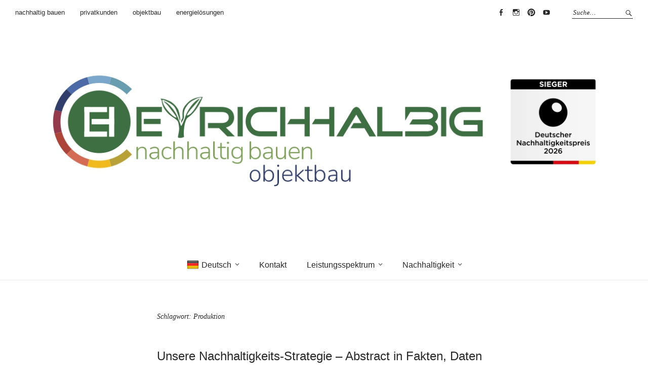

--- FILE ---
content_type: text/html; charset=UTF-8
request_url: https://objektbau.holzbaueyrich.de/tag/produktion/
body_size: 34257
content:
<!DOCTYPE html>
<html lang="de">
<head>
<meta charset="UTF-8" />
<meta name="viewport" content="width=device-width, initial-scale=1">
<link rel="profile" href="http://gmpg.org/xfn/11">
<link rel="pingback" href="https://objektbau.holzbaueyrich.de/xmlrpc.php">

<title>Produktion &#8211; EYRICH-HALBIG</title>
<meta name='robots' content='max-image-preview:large' />
<link rel="alternate" type="application/rss+xml" title="EYRICH-HALBIG &raquo; Feed" href="https://objektbau.holzbaueyrich.de/feed/" />
<link rel="alternate" type="application/rss+xml" title="EYRICH-HALBIG &raquo; Kommentar-Feed" href="https://objektbau.holzbaueyrich.de/comments/feed/" />
<link rel="alternate" type="application/rss+xml" title="EYRICH-HALBIG &raquo; Produktion Schlagwort-Feed" href="https://objektbau.holzbaueyrich.de/tag/produktion/feed/" />
<style>@media screen and (max-width: 650px) {body {padding-bottom:60px;}}</style><style id='wp-img-auto-sizes-contain-inline-css' type='text/css'>
img:is([sizes=auto i],[sizes^="auto," i]){contain-intrinsic-size:3000px 1500px}
/*# sourceURL=wp-img-auto-sizes-contain-inline-css */
</style>
<style id='wp-emoji-styles-inline-css' type='text/css'>

	img.wp-smiley, img.emoji {
		display: inline !important;
		border: none !important;
		box-shadow: none !important;
		height: 1em !important;
		width: 1em !important;
		margin: 0 0.07em !important;
		vertical-align: -0.1em !important;
		background: none !important;
		padding: 0 !important;
	}
/*# sourceURL=wp-emoji-styles-inline-css */
</style>
<link rel='stylesheet' id='wp-block-library-css' href='https://objektbau.holzbaueyrich.de/wp-includes/css/dist/block-library/style.min.css?ver=6.9' type='text/css' media='all' />
<style id='global-styles-inline-css' type='text/css'>
:root{--wp--preset--aspect-ratio--square: 1;--wp--preset--aspect-ratio--4-3: 4/3;--wp--preset--aspect-ratio--3-4: 3/4;--wp--preset--aspect-ratio--3-2: 3/2;--wp--preset--aspect-ratio--2-3: 2/3;--wp--preset--aspect-ratio--16-9: 16/9;--wp--preset--aspect-ratio--9-16: 9/16;--wp--preset--color--black: #000000;--wp--preset--color--cyan-bluish-gray: #abb8c3;--wp--preset--color--white: #ffffff;--wp--preset--color--pale-pink: #f78da7;--wp--preset--color--vivid-red: #cf2e2e;--wp--preset--color--luminous-vivid-orange: #ff6900;--wp--preset--color--luminous-vivid-amber: #fcb900;--wp--preset--color--light-green-cyan: #7bdcb5;--wp--preset--color--vivid-green-cyan: #00d084;--wp--preset--color--pale-cyan-blue: #8ed1fc;--wp--preset--color--vivid-cyan-blue: #0693e3;--wp--preset--color--vivid-purple: #9b51e0;--wp--preset--gradient--vivid-cyan-blue-to-vivid-purple: linear-gradient(135deg,rgb(6,147,227) 0%,rgb(155,81,224) 100%);--wp--preset--gradient--light-green-cyan-to-vivid-green-cyan: linear-gradient(135deg,rgb(122,220,180) 0%,rgb(0,208,130) 100%);--wp--preset--gradient--luminous-vivid-amber-to-luminous-vivid-orange: linear-gradient(135deg,rgb(252,185,0) 0%,rgb(255,105,0) 100%);--wp--preset--gradient--luminous-vivid-orange-to-vivid-red: linear-gradient(135deg,rgb(255,105,0) 0%,rgb(207,46,46) 100%);--wp--preset--gradient--very-light-gray-to-cyan-bluish-gray: linear-gradient(135deg,rgb(238,238,238) 0%,rgb(169,184,195) 100%);--wp--preset--gradient--cool-to-warm-spectrum: linear-gradient(135deg,rgb(74,234,220) 0%,rgb(151,120,209) 20%,rgb(207,42,186) 40%,rgb(238,44,130) 60%,rgb(251,105,98) 80%,rgb(254,248,76) 100%);--wp--preset--gradient--blush-light-purple: linear-gradient(135deg,rgb(255,206,236) 0%,rgb(152,150,240) 100%);--wp--preset--gradient--blush-bordeaux: linear-gradient(135deg,rgb(254,205,165) 0%,rgb(254,45,45) 50%,rgb(107,0,62) 100%);--wp--preset--gradient--luminous-dusk: linear-gradient(135deg,rgb(255,203,112) 0%,rgb(199,81,192) 50%,rgb(65,88,208) 100%);--wp--preset--gradient--pale-ocean: linear-gradient(135deg,rgb(255,245,203) 0%,rgb(182,227,212) 50%,rgb(51,167,181) 100%);--wp--preset--gradient--electric-grass: linear-gradient(135deg,rgb(202,248,128) 0%,rgb(113,206,126) 100%);--wp--preset--gradient--midnight: linear-gradient(135deg,rgb(2,3,129) 0%,rgb(40,116,252) 100%);--wp--preset--font-size--small: 13px;--wp--preset--font-size--medium: 20px;--wp--preset--font-size--large: 36px;--wp--preset--font-size--x-large: 42px;--wp--preset--spacing--20: 0.44rem;--wp--preset--spacing--30: 0.67rem;--wp--preset--spacing--40: 1rem;--wp--preset--spacing--50: 1.5rem;--wp--preset--spacing--60: 2.25rem;--wp--preset--spacing--70: 3.38rem;--wp--preset--spacing--80: 5.06rem;--wp--preset--shadow--natural: 6px 6px 9px rgba(0, 0, 0, 0.2);--wp--preset--shadow--deep: 12px 12px 50px rgba(0, 0, 0, 0.4);--wp--preset--shadow--sharp: 6px 6px 0px rgba(0, 0, 0, 0.2);--wp--preset--shadow--outlined: 6px 6px 0px -3px rgb(255, 255, 255), 6px 6px rgb(0, 0, 0);--wp--preset--shadow--crisp: 6px 6px 0px rgb(0, 0, 0);}:where(.is-layout-flex){gap: 0.5em;}:where(.is-layout-grid){gap: 0.5em;}body .is-layout-flex{display: flex;}.is-layout-flex{flex-wrap: wrap;align-items: center;}.is-layout-flex > :is(*, div){margin: 0;}body .is-layout-grid{display: grid;}.is-layout-grid > :is(*, div){margin: 0;}:where(.wp-block-columns.is-layout-flex){gap: 2em;}:where(.wp-block-columns.is-layout-grid){gap: 2em;}:where(.wp-block-post-template.is-layout-flex){gap: 1.25em;}:where(.wp-block-post-template.is-layout-grid){gap: 1.25em;}.has-black-color{color: var(--wp--preset--color--black) !important;}.has-cyan-bluish-gray-color{color: var(--wp--preset--color--cyan-bluish-gray) !important;}.has-white-color{color: var(--wp--preset--color--white) !important;}.has-pale-pink-color{color: var(--wp--preset--color--pale-pink) !important;}.has-vivid-red-color{color: var(--wp--preset--color--vivid-red) !important;}.has-luminous-vivid-orange-color{color: var(--wp--preset--color--luminous-vivid-orange) !important;}.has-luminous-vivid-amber-color{color: var(--wp--preset--color--luminous-vivid-amber) !important;}.has-light-green-cyan-color{color: var(--wp--preset--color--light-green-cyan) !important;}.has-vivid-green-cyan-color{color: var(--wp--preset--color--vivid-green-cyan) !important;}.has-pale-cyan-blue-color{color: var(--wp--preset--color--pale-cyan-blue) !important;}.has-vivid-cyan-blue-color{color: var(--wp--preset--color--vivid-cyan-blue) !important;}.has-vivid-purple-color{color: var(--wp--preset--color--vivid-purple) !important;}.has-black-background-color{background-color: var(--wp--preset--color--black) !important;}.has-cyan-bluish-gray-background-color{background-color: var(--wp--preset--color--cyan-bluish-gray) !important;}.has-white-background-color{background-color: var(--wp--preset--color--white) !important;}.has-pale-pink-background-color{background-color: var(--wp--preset--color--pale-pink) !important;}.has-vivid-red-background-color{background-color: var(--wp--preset--color--vivid-red) !important;}.has-luminous-vivid-orange-background-color{background-color: var(--wp--preset--color--luminous-vivid-orange) !important;}.has-luminous-vivid-amber-background-color{background-color: var(--wp--preset--color--luminous-vivid-amber) !important;}.has-light-green-cyan-background-color{background-color: var(--wp--preset--color--light-green-cyan) !important;}.has-vivid-green-cyan-background-color{background-color: var(--wp--preset--color--vivid-green-cyan) !important;}.has-pale-cyan-blue-background-color{background-color: var(--wp--preset--color--pale-cyan-blue) !important;}.has-vivid-cyan-blue-background-color{background-color: var(--wp--preset--color--vivid-cyan-blue) !important;}.has-vivid-purple-background-color{background-color: var(--wp--preset--color--vivid-purple) !important;}.has-black-border-color{border-color: var(--wp--preset--color--black) !important;}.has-cyan-bluish-gray-border-color{border-color: var(--wp--preset--color--cyan-bluish-gray) !important;}.has-white-border-color{border-color: var(--wp--preset--color--white) !important;}.has-pale-pink-border-color{border-color: var(--wp--preset--color--pale-pink) !important;}.has-vivid-red-border-color{border-color: var(--wp--preset--color--vivid-red) !important;}.has-luminous-vivid-orange-border-color{border-color: var(--wp--preset--color--luminous-vivid-orange) !important;}.has-luminous-vivid-amber-border-color{border-color: var(--wp--preset--color--luminous-vivid-amber) !important;}.has-light-green-cyan-border-color{border-color: var(--wp--preset--color--light-green-cyan) !important;}.has-vivid-green-cyan-border-color{border-color: var(--wp--preset--color--vivid-green-cyan) !important;}.has-pale-cyan-blue-border-color{border-color: var(--wp--preset--color--pale-cyan-blue) !important;}.has-vivid-cyan-blue-border-color{border-color: var(--wp--preset--color--vivid-cyan-blue) !important;}.has-vivid-purple-border-color{border-color: var(--wp--preset--color--vivid-purple) !important;}.has-vivid-cyan-blue-to-vivid-purple-gradient-background{background: var(--wp--preset--gradient--vivid-cyan-blue-to-vivid-purple) !important;}.has-light-green-cyan-to-vivid-green-cyan-gradient-background{background: var(--wp--preset--gradient--light-green-cyan-to-vivid-green-cyan) !important;}.has-luminous-vivid-amber-to-luminous-vivid-orange-gradient-background{background: var(--wp--preset--gradient--luminous-vivid-amber-to-luminous-vivid-orange) !important;}.has-luminous-vivid-orange-to-vivid-red-gradient-background{background: var(--wp--preset--gradient--luminous-vivid-orange-to-vivid-red) !important;}.has-very-light-gray-to-cyan-bluish-gray-gradient-background{background: var(--wp--preset--gradient--very-light-gray-to-cyan-bluish-gray) !important;}.has-cool-to-warm-spectrum-gradient-background{background: var(--wp--preset--gradient--cool-to-warm-spectrum) !important;}.has-blush-light-purple-gradient-background{background: var(--wp--preset--gradient--blush-light-purple) !important;}.has-blush-bordeaux-gradient-background{background: var(--wp--preset--gradient--blush-bordeaux) !important;}.has-luminous-dusk-gradient-background{background: var(--wp--preset--gradient--luminous-dusk) !important;}.has-pale-ocean-gradient-background{background: var(--wp--preset--gradient--pale-ocean) !important;}.has-electric-grass-gradient-background{background: var(--wp--preset--gradient--electric-grass) !important;}.has-midnight-gradient-background{background: var(--wp--preset--gradient--midnight) !important;}.has-small-font-size{font-size: var(--wp--preset--font-size--small) !important;}.has-medium-font-size{font-size: var(--wp--preset--font-size--medium) !important;}.has-large-font-size{font-size: var(--wp--preset--font-size--large) !important;}.has-x-large-font-size{font-size: var(--wp--preset--font-size--x-large) !important;}
/*# sourceURL=global-styles-inline-css */
</style>

<style id='classic-theme-styles-inline-css' type='text/css'>
/*! This file is auto-generated */
.wp-block-button__link{color:#fff;background-color:#32373c;border-radius:9999px;box-shadow:none;text-decoration:none;padding:calc(.667em + 2px) calc(1.333em + 2px);font-size:1.125em}.wp-block-file__button{background:#32373c;color:#fff;text-decoration:none}
/*# sourceURL=/wp-includes/css/classic-themes.min.css */
</style>
<link rel='stylesheet' id='contact-form-7-css' href='https://objektbau.holzbaueyrich.de/wp-content/plugins/contact-form-7/includes/css/styles.css?ver=6.1.4' type='text/css' media='all' />
<link rel='stylesheet' id='google-language-translator-css' href='https://objektbau.holzbaueyrich.de/wp-content/plugins/google-language-translator/css/style.css?ver=6.0.20' type='text/css' media='' />
<link data-borlabs-cookie-style-blocker-id="google-fonts" rel='stylesheet' id='weta-fonts-css' data-borlabs-font-blocker-href='https://fonts.googleapis.com/css?family=Fira+Sans%3A400%2C300%2C500%2C700%2C400italic%2C700italic&#038;subset=latin%2Clatin-ext' type='text/css' media='all' />
<link rel='stylesheet' id='weta-style-css' href='https://objektbau.holzbaueyrich.de/wp-content/themes/weta/style.css?ver=20150704' type='text/css' media='all' />
<link rel='stylesheet' id='weta-flex-slider-style-css' href='https://objektbau.holzbaueyrich.de/wp-content/themes/weta/js/flex-slider/flexslider.css?ver=6.9' type='text/css' media='all' />
<link rel='stylesheet' id='genericons-css' href='https://objektbau.holzbaueyrich.de/wp-content/themes/weta/genericons/genericons.css?ver=3.3.1' type='text/css' media='all' />
<link rel='stylesheet' id='borlabs-cookie-custom-css' href='https://objektbau.holzbaueyrich.de/wp-content/cache/borlabs-cookie/1/borlabs-cookie-1-de.css?ver=3.3.23-180' type='text/css' media='all' />
<link rel='stylesheet' id='__EPYT__style-css' href='https://objektbau.holzbaueyrich.de/wp-content/plugins/youtube-embed-plus/styles/ytprefs.min.css?ver=14.2.4' type='text/css' media='all' />
<style id='__EPYT__style-inline-css' type='text/css'>

                .epyt-gallery-thumb {
                        width: 33.333%;
                }
                
/*# sourceURL=__EPYT__style-inline-css */
</style>
<link rel='stylesheet' id='call-now-button-modern-style-css' href='https://objektbau.holzbaueyrich.de/wp-content/plugins/call-now-button/resources/style/modern.css?ver=1.5.5' type='text/css' media='all' />
<!--n2css--><!--n2js--><script type="text/javascript" src="https://objektbau.holzbaueyrich.de/wp-includes/js/jquery/jquery.min.js?ver=3.7.1" id="jquery-core-js"></script>
<script type="text/javascript" src="https://objektbau.holzbaueyrich.de/wp-includes/js/jquery/jquery-migrate.min.js?ver=3.4.1" id="jquery-migrate-js"></script>
<script type="text/javascript" id="3d-flip-book-client-locale-loader-js-extra">
/* <![CDATA[ */
var FB3D_CLIENT_LOCALE = {"ajaxurl":"https://objektbau.holzbaueyrich.de/wp-admin/admin-ajax.php","dictionary":{"Table of contents":"Table of contents","Close":"Close","Bookmarks":"Bookmarks","Thumbnails":"Thumbnails","Search":"Search","Share":"Share","Facebook":"Facebook","Twitter":"Twitter","Email":"Email","Play":"Play","Previous page":"Previous page","Next page":"Next page","Zoom in":"Zoom in","Zoom out":"Zoom out","Fit view":"Fit view","Auto play":"Auto play","Full screen":"Full screen","More":"More","Smart pan":"Smart pan","Single page":"Single page","Sounds":"Sounds","Stats":"Stats","Print":"Print","Download":"Download","Goto first page":"Goto first page","Goto last page":"Goto last page"},"images":"https://objektbau.holzbaueyrich.de/wp-content/plugins/interactive-3d-flipbook-powered-physics-engine/assets/images/","jsData":{"urls":[],"posts":{"ids_mis":[],"ids":[]},"pages":[],"firstPages":[],"bookCtrlProps":[],"bookTemplates":[]},"key":"3d-flip-book","pdfJS":{"pdfJsLib":"https://objektbau.holzbaueyrich.de/wp-content/plugins/interactive-3d-flipbook-powered-physics-engine/assets/js/pdf.min.js?ver=4.3.136","pdfJsWorker":"https://objektbau.holzbaueyrich.de/wp-content/plugins/interactive-3d-flipbook-powered-physics-engine/assets/js/pdf.worker.js?ver=4.3.136","stablePdfJsLib":"https://objektbau.holzbaueyrich.de/wp-content/plugins/interactive-3d-flipbook-powered-physics-engine/assets/js/stable/pdf.min.js?ver=2.5.207","stablePdfJsWorker":"https://objektbau.holzbaueyrich.de/wp-content/plugins/interactive-3d-flipbook-powered-physics-engine/assets/js/stable/pdf.worker.js?ver=2.5.207","pdfJsCMapUrl":"https://objektbau.holzbaueyrich.de/wp-content/plugins/interactive-3d-flipbook-powered-physics-engine/assets/cmaps/"},"cacheurl":"https://objektbau.holzbaueyrich.de/wp-content/uploads/3d-flip-book/cache/","pluginsurl":"https://objektbau.holzbaueyrich.de/wp-content/plugins/","pluginurl":"https://objektbau.holzbaueyrich.de/wp-content/plugins/interactive-3d-flipbook-powered-physics-engine/","thumbnailSize":{"width":"150","height":"150"},"version":"1.16.17"};
//# sourceURL=3d-flip-book-client-locale-loader-js-extra
/* ]]> */
</script>
<script type="text/javascript" src="https://objektbau.holzbaueyrich.de/wp-content/plugins/interactive-3d-flipbook-powered-physics-engine/assets/js/client-locale-loader.js?ver=1.16.17" id="3d-flip-book-client-locale-loader-js" async="async" data-wp-strategy="async"></script>
<script type="text/javascript" src="https://objektbau.holzbaueyrich.de/wp-content/themes/weta/js/jquery.fitvids.js?ver=1.1" id="weta-fitvids-js"></script>
<script type="text/javascript" src="https://objektbau.holzbaueyrich.de/wp-content/themes/weta/js/flex-slider/jquery.flexslider-min.js?ver=6.9" id="weta-flex-slider-js"></script>
<script data-no-optimize="1" data-no-minify="1" data-cfasync="false" type="text/javascript" src="https://objektbau.holzbaueyrich.de/wp-content/cache/borlabs-cookie/1/borlabs-cookie-config-de.json.js?ver=3.3.23-191" id="borlabs-cookie-config-js"></script>
<script data-no-optimize="1" data-no-minify="1" data-cfasync="false" type="text/javascript" src="https://objektbau.holzbaueyrich.de/wp-content/plugins/borlabs-cookie/assets/javascript/borlabs-cookie-prioritize.min.js?ver=3.3.23" id="borlabs-cookie-prioritize-js"></script>
<script type="text/javascript" id="__ytprefs__-js-extra">
/* <![CDATA[ */
var _EPYT_ = {"ajaxurl":"https://objektbau.holzbaueyrich.de/wp-admin/admin-ajax.php","security":"eb4b3ecdad","gallery_scrolloffset":"20","eppathtoscripts":"https://objektbau.holzbaueyrich.de/wp-content/plugins/youtube-embed-plus/scripts/","eppath":"https://objektbau.holzbaueyrich.de/wp-content/plugins/youtube-embed-plus/","epresponsiveselector":"[\"iframe.__youtube_prefs_widget__\"]","epdovol":"1","version":"14.2.4","evselector":"iframe.__youtube_prefs__[src], iframe[src*=\"youtube.com/embed/\"], iframe[src*=\"youtube-nocookie.com/embed/\"]","ajax_compat":"","maxres_facade":"eager","ytapi_load":"light","pause_others":"","stopMobileBuffer":"1","facade_mode":"","not_live_on_channel":""};
//# sourceURL=__ytprefs__-js-extra
/* ]]> */
</script>
<script type="text/javascript" src="https://objektbau.holzbaueyrich.de/wp-content/plugins/youtube-embed-plus/scripts/ytprefs.min.js?ver=14.2.4" id="__ytprefs__-js"></script>
<link rel="https://api.w.org/" href="https://objektbau.holzbaueyrich.de/wp-json/" /><link rel="alternate" title="JSON" type="application/json" href="https://objektbau.holzbaueyrich.de/wp-json/wp/v2/tags/201" /><link rel="EditURI" type="application/rsd+xml" title="RSD" href="https://objektbau.holzbaueyrich.de/xmlrpc.php?rsd" />
<meta name="generator" content="WordPress 6.9" />
<style>.goog-te-gadget{margin-top:2px!important;}p.hello{font-size:12px;color:#666;}div.skiptranslate.goog-te-gadget{display:inline!important;}#google_language_translator{clear:both;}#flags{width:165px;}#flags a{display:inline-block;margin-right:2px;}#google_language_translator{width:auto!important;}div.skiptranslate.goog-te-gadget{display:inline!important;}.goog-tooltip{display: none!important;}.goog-tooltip:hover{display: none!important;}.goog-text-highlight{background-color:transparent!important;border:none!important;box-shadow:none!important;}#google_language_translator{display:none;}#google_language_translator select.goog-te-combo{color:#32373c;}#google_language_translator{color:transparent;}body{top:0px!important;}#goog-gt-{display:none!important;}font font{background-color:transparent!important;box-shadow:none!important;position:initial!important;}#glt-translate-trigger{left:20px;right:auto;}#glt-translate-trigger > span{color:#ffffff;}#glt-translate-trigger{background:#f89406;}</style>	<style type="text/css">
	.entry-content a, .comment-text a, .author-bio a, .textwidget a {color: #313d6b;}
		#masthead {background: ;}
	@media screen and (min-width: 1023px) {
	.sticky-content.fixed {background: ;}
	}
			#colophon {background: #679dae;}
			.widget_weta_authors {background: ;}
			.widget_weta_quote {background: #679dae;}
			.widget_weta_numbered_rp {background: ;}
			@media screen and (min-width: 1023px) {
	.sticky-content {margin-top: 0;}
	.sticky-element .sticky-anchor {display: block !important;}
	.sticky-content.fixed {position: fixed !important; top: 0 !important; left:0; right: 0; z-index: 10000;}
	}
						@media screen and (min-width: 1023px) {
	.sticky-wrap {padding-left: 120px; padding-right: 120px;}
	}
		</style>
    <script data-borlabs-cookie-script-blocker-ignore>
if ('0' === '1' && ('0' === '1' || '1' === '1')) {
    window['gtag_enable_tcf_support'] = true;
}
window.dataLayer = window.dataLayer || [];
if (typeof gtag !== 'function') {
    function gtag() {
        dataLayer.push(arguments);
    }
}
gtag('set', 'developer_id.dYjRjMm', true);
if ('0' === '1' || '1' === '1') {
    if (window.BorlabsCookieGoogleConsentModeDefaultSet !== true) {
        let getCookieValue = function (name) {
            return document.cookie.match('(^|;)\\s*' + name + '\\s*=\\s*([^;]+)')?.pop() || '';
        };
        let cookieValue = getCookieValue('borlabs-cookie-gcs');
        let consentsFromCookie = {};
        if (cookieValue !== '') {
            consentsFromCookie = JSON.parse(decodeURIComponent(cookieValue));
        }
        let defaultValues = {
            'ad_storage': 'denied',
            'ad_user_data': 'denied',
            'ad_personalization': 'denied',
            'analytics_storage': 'denied',
            'functionality_storage': 'denied',
            'personalization_storage': 'denied',
            'security_storage': 'denied',
            'wait_for_update': 500,
        };
        gtag('consent', 'default', { ...defaultValues, ...consentsFromCookie });
    }
    window.BorlabsCookieGoogleConsentModeDefaultSet = true;
    let borlabsCookieConsentChangeHandler = function () {
        window.dataLayer = window.dataLayer || [];
        if (typeof gtag !== 'function') { function gtag(){dataLayer.push(arguments);} }

        let getCookieValue = function (name) {
            return document.cookie.match('(^|;)\\s*' + name + '\\s*=\\s*([^;]+)')?.pop() || '';
        };
        let cookieValue = getCookieValue('borlabs-cookie-gcs');
        let consentsFromCookie = {};
        if (cookieValue !== '') {
            consentsFromCookie = JSON.parse(decodeURIComponent(cookieValue));
        }

        consentsFromCookie.analytics_storage = BorlabsCookie.Consents.hasConsent('google-analytics') ? 'granted' : 'denied';

        BorlabsCookie.CookieLibrary.setCookie(
            'borlabs-cookie-gcs',
            JSON.stringify(consentsFromCookie),
            BorlabsCookie.Settings.automaticCookieDomainAndPath.value ? '' : BorlabsCookie.Settings.cookieDomain.value,
            BorlabsCookie.Settings.cookiePath.value,
            BorlabsCookie.Cookie.getPluginCookie().expires,
            BorlabsCookie.Settings.cookieSecure.value,
            BorlabsCookie.Settings.cookieSameSite.value
        );
    }
    document.addEventListener('borlabs-cookie-consent-saved', borlabsCookieConsentChangeHandler);
    document.addEventListener('borlabs-cookie-handle-unblock', borlabsCookieConsentChangeHandler);
}
if ('0' === '1') {
    gtag("js", new Date());
    gtag("config", "UA-153770737-1", {"anonymize_ip": true});

    (function (w, d, s, i) {
        var f = d.getElementsByTagName(s)[0],
            j = d.createElement(s);
        j.async = true;
        j.src =
            "https://www.googletagmanager.com/gtag/js?id=" + i;
        f.parentNode.insertBefore(j, f);
    })(window, document, "script", "UA-153770737-1");
}
</script>	<style type="text/css" id="weta-header-css">
		
	#site-branding h1.site-title, #site-branding p.site-title, #site-branding p.site-description {display: none !important;}

		</style>
	<link rel="icon" href="https://objektbau.holzbaueyrich.de/wp-content/uploads/2024/03/cropped-EYRICH-HALBIG-Signet-Objektbau-rgb-512px-32x32.png" sizes="32x32" />
<link rel="icon" href="https://objektbau.holzbaueyrich.de/wp-content/uploads/2024/03/cropped-EYRICH-HALBIG-Signet-Objektbau-rgb-512px-192x192.png" sizes="192x192" />
<link rel="apple-touch-icon" href="https://objektbau.holzbaueyrich.de/wp-content/uploads/2024/03/cropped-EYRICH-HALBIG-Signet-Objektbau-rgb-512px-180x180.png" />
<meta name="msapplication-TileImage" content="https://objektbau.holzbaueyrich.de/wp-content/uploads/2024/03/cropped-EYRICH-HALBIG-Signet-Objektbau-rgb-512px-270x270.png" />
<link rel='stylesheet' id='shariffcss-css' href='https://objektbau.holzbaueyrich.de/wp-content/plugins/shariff/css/shariff.min.css?ver=4.6.15' type='text/css' media='all' />
</head>
	
<!-- Google tag (gtag.js) - Google Analytics -->
<script async src="https://www.googletagmanager.com/gtag/js?id=UA-153770737-1">
</script>
<script>
  window.dataLayer = window.dataLayer || [];
  function gtag(){dataLayer.push(arguments);}
  gtag('js', new Date());
  gtag('config', 'UA-153770737-1');
</script>

<body class="archive tag tag-produktion tag-201 wp-theme-weta blog-fullwidth weta-sharebtns">

		<div class="header-bg">
		<header id="masthead" class="cf" role="banner">

			<div id="menu-top-wrap">
				
	<nav class="header-top-nav" role="navigation">
		<ul id="menu-top" class="nav-menu"><li id="menu-item-147" class="menu-item menu-item-type-custom menu-item-object-custom menu-item-147"><a href="https://www.holzbaueyrich.de/">nachhaltig bauen</a></li>
<li id="menu-item-148" class="menu-item menu-item-type-custom menu-item-object-custom menu-item-148"><a href="https://privatkunden.holzbaueyrich.de/">privatkunden</a></li>
<li id="menu-item-149" class="menu-item menu-item-type-custom menu-item-object-custom menu-item-home menu-item-149"><a href="https://objektbau.holzbaueyrich.de/">objektbau</a></li>
<li id="menu-item-150" class="menu-item menu-item-type-custom menu-item-object-custom menu-item-150"><a href="https://energieloesungen.holzbaueyrich.de/">energielösungen</a></li>
</ul>	</nav><!-- end .header-top-nav -->

<div class="social-search-wrap">
		<nav class="header-social-nav social-nav" role="navigation">
		<ul id="menu-social-media" class="menu"><li id="menu-item-74" class="menu-item menu-item-type-custom menu-item-object-custom menu-item-74"><a href="https://www.facebook.com/holzbaueyrich/">EYRICH-HALBIG HOLZBAU @ Facebook</a></li>
<li id="menu-item-75" class="menu-item menu-item-type-custom menu-item-object-custom menu-item-75"><a href="https://www.instagram.com/eyrich_halbig_holzbau_gmbh/">EYRICH-HALBIG HOLZBAU @ Instagram</a></li>
<li id="menu-item-76" class="menu-item menu-item-type-custom menu-item-object-custom menu-item-76"><a href="https://www.pinterest.com/holzbaueyrich/">EYRICH-HALBIG HOLZBAU @ Pinterest</a></li>
<li id="menu-item-77" class="menu-item menu-item-type-custom menu-item-object-custom menu-item-77"><a href="https://www.youtube.com/@holzbaueyrich">EYRICH-HALBIG HOLZBAU @ Youtube</a></li>
</ul>	</nav><!-- end #header-social -->
	
			<div class="search-box">
			
<form method="get" class="searchform" action="https://objektbau.holzbaueyrich.de/" role="search">
	<label for="s" class="screen-reader-text"><span>Suche</span></label>
	<input type="text" class="search-field" name="s" id="s" placeholder="Suche&hellip;" />
	<input type="submit" class="submit" name="submit" id="searchsubmit" value="Suche" />
</form>		</div><!-- end .search-box -->
		
	</div><!-- end .social-search-wrap -->			</div><!-- end .menu-top-wrap -->

			<div id="site-branding">

							<div id="site-logo">
					<a href="https://objektbau.holzbaueyrich.de/" rel="home"><img src="https://objektbau.holzbaueyrich.de/wp-content/uploads/2025/10/EYRICH-HALBIG-Logo-objektbau-DNP25-1200px.jpg" width="1199" height="342" alt=""></a>
				</div><!-- end #site-logo -->
			 

				
									<p class="site-title"><a href="https://objektbau.holzbaueyrich.de/" rel="home">EYRICH-HALBIG</a></p>
								
							<p class="site-description">Objektbau</p>
						</div><!-- end #site-branding -->

			<button id="menu-main-toggle"><span>Öffnen</span></button>
						<button id="menu-main-close"  class="btn-close"><span>Schliessen</span></button>

			<div id="menu-main-wrap" class="sticky-element cf">

				<div class="sticky-anchor"></div>
				<nav id="site-nav" class="sticky-content cf" role="navigation">
					<div class="sticky-wrap">
											<a href="https://objektbau.holzbaueyrich.de/" class="small-logo" rel="home"><img src="https://objektbau.holzbaueyrich.de/wp-content/uploads/2024/03/EYRICH-HALBIG-Signet-Objektbau-rgb-100px.png" class="small-logo-img" alt=""></a>
										<ul id="menu-head" class="nav-menu"><li id="menu-item-65" class="menu-item menu-item-type-custom menu-item-object-custom menu-item-has-children menu-item-65"><a href='#' class='nturl notranslate de German single-language flag' title='German'><span class='flag size24'></span>Deutsch</a>
<ul class="sub-menu">
	<li id="menu-item-66" class="menu-item menu-item-type-custom menu-item-object-custom menu-item-66"><a href='#' class='nturl notranslate en united-states single-language flag' title='English'><span class='flag size24'></span>English</a></li>
	<li id="menu-item-67" class="menu-item menu-item-type-custom menu-item-object-custom menu-item-67"><a href='#' class='nturl notranslate fr French single-language flag' title='French'><span class='flag size24'></span>Français</a></li>
	<li id="menu-item-68" class="menu-item menu-item-type-custom menu-item-object-custom menu-item-68"><a href='#' class='nturl notranslate es Spanish single-language flag' title='Spanish'><span class='flag size24'></span>Español</a></li>
	<li id="menu-item-69" class="menu-item menu-item-type-custom menu-item-object-custom menu-item-69"><a href='#' class='nturl notranslate it Italian single-language flag' title='Italian'><span class='flag size24'></span>Italiano</a></li>
	<li id="menu-item-70" class="menu-item menu-item-type-custom menu-item-object-custom menu-item-70"><a href='#' class='nturl notranslate ru Russian single-language flag' title='Russian'><span class='flag size24'></span>pусский</a></li>
	<li id="menu-item-71" class="menu-item menu-item-type-custom menu-item-object-custom menu-item-71"><a href='#' class='nturl notranslate tr Turkish single-language flag' title='Turkish'><span class='flag size24'></span>Türk</a></li>
</ul>
</li>
<li id="menu-item-64" class="menu-item menu-item-type-post_type menu-item-object-page menu-item-64"><a href="https://objektbau.holzbaueyrich.de/kontakt/">Kontakt</a></li>
<li id="menu-item-109" class="menu-item menu-item-type-post_type menu-item-object-post menu-item-has-children menu-item-109"><a href="https://objektbau.holzbaueyrich.de/leistungsspektrum/">Leistungsspektrum</a>
<ul class="sub-menu">
	<li id="menu-item-110" class="menu-item menu-item-type-taxonomy menu-item-object-category menu-item-110"><a href="https://objektbau.holzbaueyrich.de/category/denkmalschutz/">Denkmalschutz</a></li>
	<li id="menu-item-112" class="menu-item menu-item-type-taxonomy menu-item-object-category menu-item-112"><a href="https://objektbau.holzbaueyrich.de/category/infrastruktur/">Infrastruktur</a></li>
	<li id="menu-item-111" class="menu-item menu-item-type-taxonomy menu-item-object-category menu-item-111"><a href="https://objektbau.holzbaueyrich.de/category/modernisierung/">Modernisierung</a></li>
	<li id="menu-item-114" class="menu-item menu-item-type-taxonomy menu-item-object-category menu-item-114"><a href="https://objektbau.holzbaueyrich.de/category/seniorenhaus/">Seniorenhaus</a></li>
	<li id="menu-item-113" class="menu-item menu-item-type-taxonomy menu-item-object-category menu-item-113"><a href="https://objektbau.holzbaueyrich.de/category/wirtschaftsbau/">Wirtschaftsbau</a></li>
	<li id="menu-item-115" class="menu-item menu-item-type-taxonomy menu-item-object-category menu-item-115"><a href="https://objektbau.holzbaueyrich.de/category/wohnanlage/">Wohnanlage</a></li>
</ul>
</li>
<li id="menu-item-176" class="menu-item menu-item-type-taxonomy menu-item-object-category menu-item-has-children menu-item-176"><a href="https://objektbau.holzbaueyrich.de/category/nachhaltigkeit/">Nachhaltigkeit</a>
<ul class="sub-menu">
	<li id="menu-item-224" class="menu-item menu-item-type-post_type menu-item-object-post menu-item-224"><a href="https://objektbau.holzbaueyrich.de/deutscher-nachhaltigkeitspreis/">Deutscher Nachhaltigkeitspreis</a></li>
	<li id="menu-item-182" class="menu-item menu-item-type-post_type menu-item-object-post menu-item-182"><a href="https://objektbau.holzbaueyrich.de/leitbild/">Leitbild</a></li>
	<li id="menu-item-181" class="menu-item menu-item-type-post_type menu-item-object-post menu-item-181"><a href="https://objektbau.holzbaueyrich.de/compliance/">Compliance</a></li>
	<li id="menu-item-212" class="menu-item menu-item-type-post_type menu-item-object-post menu-item-212"><a href="https://objektbau.holzbaueyrich.de/unsere-nachhaltigkeits-strategie-abstract-in-fakten-daten-und-zahlen-stand-2024/">Unsere Nachhaltigkeits-Strategie – Abstract in Fakten, Daten und Zahlen, Stand 2024</a></li>
	<li id="menu-item-180" class="menu-item menu-item-type-post_type menu-item-object-post menu-item-180"><a href="https://objektbau.holzbaueyrich.de/dnk-deutscher-nachhaltigkeitskodex/">DNK – Deutscher Nachhaltigkeitskodex</a></li>
	<li id="menu-item-200" class="menu-item menu-item-type-post_type menu-item-object-post menu-item-200"><a href="https://objektbau.holzbaueyrich.de/umweltklimapakt-bayern/">Umwelt+Klimapakt Bayern</a></li>
	<li id="menu-item-179" class="menu-item menu-item-type-post_type menu-item-object-post menu-item-has-children menu-item-179"><a href="https://objektbau.holzbaueyrich.de/ecocockpit/">ecocockpit</a>
	<ul class="sub-menu">
		<li id="menu-item-178" class="menu-item menu-item-type-post_type menu-item-object-post menu-item-178"><a href="https://objektbau.holzbaueyrich.de/ecocockpit-zertifikat-und-bericht-2023/">ecocockpit Zertifikat und Bericht 2023</a></li>
		<li id="menu-item-177" class="menu-item menu-item-type-post_type menu-item-object-post menu-item-177"><a href="https://objektbau.holzbaueyrich.de/ecocockpit-zertifikat-und-bericht-2021/">ecocockpit Zertifikat und Bericht 2021</a></li>
	</ul>
</li>
</ul>
</li>
</ul>						
										</div><!-- end .sticky-wrap -->
				</nav><!-- end #site-nav -->

				<div id="mobile-menu-top-wrap">
					
	<nav class="header-top-nav" role="navigation">
		<ul id="menu-top-1" class="nav-menu"><li class="menu-item menu-item-type-custom menu-item-object-custom menu-item-147"><a href="https://www.holzbaueyrich.de/">nachhaltig bauen</a></li>
<li class="menu-item menu-item-type-custom menu-item-object-custom menu-item-148"><a href="https://privatkunden.holzbaueyrich.de/">privatkunden</a></li>
<li class="menu-item menu-item-type-custom menu-item-object-custom menu-item-home menu-item-149"><a href="https://objektbau.holzbaueyrich.de/">objektbau</a></li>
<li class="menu-item menu-item-type-custom menu-item-object-custom menu-item-150"><a href="https://energieloesungen.holzbaueyrich.de/">energielösungen</a></li>
</ul>	</nav><!-- end .header-top-nav -->

<div class="social-search-wrap">
		<nav class="header-social-nav social-nav" role="navigation">
		<ul id="menu-social-media-1" class="menu"><li class="menu-item menu-item-type-custom menu-item-object-custom menu-item-74"><a href="https://www.facebook.com/holzbaueyrich/">EYRICH-HALBIG HOLZBAU @ Facebook</a></li>
<li class="menu-item menu-item-type-custom menu-item-object-custom menu-item-75"><a href="https://www.instagram.com/eyrich_halbig_holzbau_gmbh/">EYRICH-HALBIG HOLZBAU @ Instagram</a></li>
<li class="menu-item menu-item-type-custom menu-item-object-custom menu-item-76"><a href="https://www.pinterest.com/holzbaueyrich/">EYRICH-HALBIG HOLZBAU @ Pinterest</a></li>
<li class="menu-item menu-item-type-custom menu-item-object-custom menu-item-77"><a href="https://www.youtube.com/@holzbaueyrich">EYRICH-HALBIG HOLZBAU @ Youtube</a></li>
</ul>	</nav><!-- end #header-social -->
	
			<div class="search-box">
			
<form method="get" class="searchform" action="https://objektbau.holzbaueyrich.de/" role="search">
	<label for="s" class="screen-reader-text"><span>Suche</span></label>
	<input type="text" class="search-field" name="s" id="s" placeholder="Suche&hellip;" />
	<input type="submit" class="submit" name="submit" id="searchsubmit" value="Suche" />
</form>		</div><!-- end .search-box -->
		
	</div><!-- end .social-search-wrap -->				</div><!-- end .mobile-menu-top-wrap -->
				<button id="menu-main-close-bottom" class="btn-close"><span>Schliessen</span></button>
			</div><!-- end #menu-main-wrap -->

		</header><!-- end #masthead -->
		</div><!-- end .header-bg -->

<div id="main-wrap">
	<div class="blog-wrap cf">
		<div id="primary" class="site-content cf" role="main">

		
			<header class="archive-header">
				<h1 class="archive-title">Schlagwort: <span>Produktion</span></h1>			</header><!-- end .archive-header -->

			
<article id="post-209" class="post-209 post type-post status-publish format-standard has-post-thumbnail hentry category-nachhaltigkeit tag-17-ziele-fuer-nachhaltigkeit tag-3d-planung tag-81fuenf tag-altpapier tag-aluminiumblech tag-anbau tag-anja-thessenvitz tag-arbeitsplatz tag-architekt tag-aufstockung tag-ausbau tag-ausbildung tag-bauberatung tag-baubeton tag-bauen-im-bestand tag-baukies tag-bausand tag-begleitstoffe tag-beratung-zu-foerdermitteln tag-beton tag-betonmischung tag-betriebsmittel tag-bewaehrungsstahl tag-bezugsquelle tag-bodenstahl tag-bund-deutscher-zimmermeister tag-chancengerechtigkeit tag-co2-abdruck tag-co2-aequivalent tag-creaton tag-dachausbau tag-dachkomplett tag-datenbank-eew-2024 tag-denkmalschutz tag-deutscher-holzfertigbau-verband tag-deutscher-nachhaltigkeitskodex tag-dhv tag-diesel tag-digitalisierung tag-dnk tag-ecocockpit tag-edelstahl tag-eigenueberwachung tag-einkauf tag-em tag-emissionsfreiheit tag-empowerment tag-energetische-sanierung tag-energieberater tag-energieloesungen tag-energieversorgung tag-entlohnung tag-entsprechenserklaerung tag-erneuerbare-materialien tag-fachbetrieb-fuer-daemmtechnik tag-fichte tag-finanzierungsplanung tag-fluessiggas tag-fortbildung tag-fremdueberwachung tag-fundament tag-gartenbaubetrieb tag-gemis-5-1 tag-geothermie tag-geschaeftsfeld tag-geschaeftsmodell tag-geschaeftsprozesse tag-gewerbe tag-gewinnmaximierung tag-guetesiegel tag-heizoel tag-hersteller tag-holz tag-holzbau tag-holzbau-deutschland tag-holzfaserdaemmung tag-holzhausbau tag-infrastruktur tag-innovation tag-innovation-und-infrastruktur tag-it-dienstleister tag-kalkulation tag-keller tag-klebemittel tag-klimaneutral tag-klimaneutral-wirtschaften tag-klimaneutraler-betrieb tag-klimaschutz tag-kommunikation tag-kooperation tag-kostenvorteil tag-kundenzufriedenheit tag-kunststoff tag-leitlinien tag-lieferant tag-management-system tag-marktforschung tag-meisterhaft tag-metall tag-mitsprache tag-modernisierung tag-montage tag-nachhaltig-wirtschaften tag-nachhaltige-baustoffe tag-nachhaltige-wertschoepfung tag-nachhaltiges-handeln tag-nachhaltigkeit tag-nachhaltigkeits-management tag-nachhaltigkeits-strategie tag-nachhaltigkeits-ziele tag-nachhaltigkeitsstrategie tag-nem tag-neq tag-neubau tag-nicht-erneuerbare-materialien tag-nicht-erneuerbare-quellen tag-null-abfall tag-objektbau tag-oeffentliche-auftraggeber tag-oekologische-materialien tag-papier tag-partner tag-photovoltaik tag-photovoltaik-expertennetzwerk tag-planung tag-polyethylen tag-polypropylen tag-polyurethan tag-preisgestaltung tag-privatkunden tag-produktion tag-produktivitaet tag-produktschulung tag-qualitaet tag-qualitaetsstrategie tag-ral-guetezeichen tag-recyclebare-materialien tag-regionale-wirtschaft tag-regionalitaet tag-ressourceneffizienz tag-ressourceneinsatz tag-ressourcenmanagement tag-rohstoff tag-roto-dach-und-solartechnologie tag-rotoprofipartner tag-schrauben tag-sdg tag-sdg-12-nachhaltiger-konsum-und-produktion tag-sdg-13-massnahmen-zum-klimaschutz tag-sdg-9-industrie tag-seniorenheim tag-silikon tag-sonnenenergie tag-stahl tag-stahlblech tag-stahltraeger tag-stakeholder tag-sustainable-development-goals tag-testierung tag-thg tag-thg-bilanz tag-treibhausgas-emissionen tag-treibhausgasemission tag-ue-zeichen tag-umweltklimapakt-bayern tag-umweltschutz tag-unterstopfmoertel tag-unterstuetzung-bei-bauantraegen tag-urkunde tag-verbundstoffe tag-versuchsanstalt-fuer-holz-und-trockenbau-darmstadt tag-vertriebsgebiet tag-verzinkter-stahl tag-vht tag-wasser tag-weiterbildung tag-werkplanung tag-wertschoepfung tag-wertschoepfungskette tag-wettbewerbsfaehigkeit tag-wettbewerbsverhalten tag-wirtschaftsbau tag-wohnheim tag-zertifikat tag-zertifizierte-produkte tag-zimmererbetrieb tag-zinkblech">

	<header class="entry-header">
		<h2 class="entry-title"><a href="https://objektbau.holzbaueyrich.de/unsere-nachhaltigkeits-strategie-abstract-in-fakten-daten-und-zahlen-stand-2024/" rel="bookmark">Unsere Nachhaltigkeits-Strategie &#8211; Abstract in Fakten, Daten und Zahlen, Stand 2024</a></h2>
			<div class="entry-meta">
				<div class="entry-date">
					<a href="https://objektbau.holzbaueyrich.de/unsere-nachhaltigkeits-strategie-abstract-in-fakten-daten-und-zahlen-stand-2024/">24. Mai 2024</a>
				</div><!-- end .entry-date -->
				<div class="entry-author">
				von <a href="https://objektbau.holzbaueyrich.de/author/stefan/" title="Alle Artikel von stefan">stefan</a>				</div><!-- end .entry-author -->
									</div><!-- end .entry-meta -->
	</header><!-- end .entry-header -->
	
				<div class="entry-thumbnail inpost">
			<a href="https://objektbau.holzbaueyrich.de/unsere-nachhaltigkeits-strategie-abstract-in-fakten-daten-und-zahlen-stand-2024/" title="Permalink zu Unsere Nachhaltigkeits-Strategie &#8211; Abstract in Fakten, Daten und Zahlen, Stand 2024"><img width="1000" height="456" src="https://objektbau.holzbaueyrich.de/wp-content/uploads/2024/05/Nachhaltigkeits-Strategie-nachhaltig-wirtschaften-Header-Final02-1000x456px.jpg" class="attachment-post-thumbnail size-post-thumbnail wp-post-image" alt="" decoding="async" srcset="https://objektbau.holzbaueyrich.de/wp-content/uploads/2024/05/Nachhaltigkeits-Strategie-nachhaltig-wirtschaften-Header-Final02-1000x456px.jpg 1000w, https://objektbau.holzbaueyrich.de/wp-content/uploads/2024/05/Nachhaltigkeits-Strategie-nachhaltig-wirtschaften-Header-Final02-1000x456px-300x137.jpg 300w, https://objektbau.holzbaueyrich.de/wp-content/uploads/2024/05/Nachhaltigkeits-Strategie-nachhaltig-wirtschaften-Header-Final02-1000x456px-768x350.jpg 768w" sizes="(max-width: 1000px) 100vw, 1000px" /></a>
		</div><!-- end .entry-thumbnail -->
		
					<div class="entry-content">
				<p class="intro">EYRICH-HALBIG ist auf dem Weg zu einem nachhaltig wirtschaftenden Betrieb. Unser Weg dient der beständigen Weiterentwicklung in Richtung Nachhaltigkeit. Und wir wollen einen Unterschied machen!</p>
<div class="box grey-box">
<h2>Ansicht der Charts und Download als pdf</h2>
<p><a href="https://www.holzbaueyrich.de/Nachhaltigkeit/Unsere-Nachhaltigkeitsstrategie-Stand-2024-nachhaltig-bauen-v01.pdf" target="_blank" rel="noopener"><img decoding="async" class="alignnone wp-image-6771 size-full" src="https://www.holzbaueyrich.de/wp-content/uploads/2024/05/Folie1.jpg" alt="" width="1280" height="720" /></a><br />
</div>
<p>Die beständige Weiterentwicklung ist bedeutsam, denn nachhaltig wirtschaften bezieht sich auf eine Haltung zur Welt und den Umgang mit dieser, der weit über den enggefassten Horizont der betrieblichen Erfolgsrechnung hinausgeht. Nachhaltig wirtschaften ist mehr als kurzfristige Gewinnmaximierung und kostengünstigste Beschaffung.</p>
<p>Nachhaltig wirtschaften bedeutet für uns, verantwortungsvoll und achtsam zu handeln. Diese Verantwortung umfasst zum Beispiel die Gestaltung der Arbeitsplätze, die Entlohnung, die Beschaffung der Rohstoffe und Betriebsmittel, der Umgang mit Partnern und Lieferanten, die Preisgestaltung, unser Wettbewerbsverhalten und unsere Energieversorgung.</p>
<p>Nachhaltig wirtschaften bezieht sich auf alle Prozesse, Strukturen und Interaktionen, in die EYRICH-HALBIG mit seinem unternehmerischen Handeln eingreift und sie damit mitgestaltet. EYRICH-HALBIG ist Akteur in einer vernetzten Welt. Unser Betrieb gestaltet die Lebenswirklichkeit vieler Menschen mit.</p>
<p>Wir erheben regelmäßig und systematisch valide Daten über unseren Beitrag zum nachhaltigen Wirtschaften. Wir kennen unsere Ist-Situation und können auf Grundlage dieser Daten besser werden. Wir wissen, was man in welchen Bereichen künftig besser lösen kann. Wir können mit diesen Daten kommunizieren. Sie – unsere Kunden, Mitarbeiter und Partner – wissen, wofür wir stehen, was wir tun und worauf Sie sich bei uns verlassen können.</p>
<h1>Unser Geschäftsmodell</h1>
<p><img loading="lazy" decoding="async" class="alignnone size-full wp-image-6769" src="https://www.holzbaueyrich.de/wp-content/uploads/2024/05/Folie2.jpg" alt="" width="1280" height="720" /></p>
<p>Unser Geschäftsmodell bezieht sich auf unsere drei Geschäftsfelder Privatkunden, Objektbau und Energielösungen, es gründet sich auf unsere Leitlinien für nachhaltiges Handeln, es definiert, was wir unter nachhaltiger Wertschöpfung verstehen und wie wir konkret handeln, und es bindet unsere Partner in unser qualitätvolles Handeln ein.</p>
<p><img loading="lazy" decoding="async" class="alignnone size-full wp-image-6770" src="https://www.holzbaueyrich.de/wp-content/uploads/2024/05/Folie3.jpg" alt="" width="1280" height="720" /></p>
<p>Unser Geschäftsfeld Privatkunden richtet sich an Privatkunden, die ihren Traum vom Leben in den eigenen vier Wänden verwirklichen wollen. Unser Leistungen umfassen die 3D-Planung, die Planung, Produktion und Errichtung von Neubauten, dem Bauen im Bestand – zum Beispiel mit Aufstockungen, Anbauten und dem Dachausbau und dem Setzen von Fundament und Keller.</p>
<p>Unser Geschäftsfeld Objektbau richtet sich an gewerbliche und öffentliche Auftraggeber, die bauliche Lösungen wollen – zum Beispiel im Bereich Denkmalschutz, für öffentliche oder gewerblich genutzte Infrastruktur, für Modernisierungen, für Seniorenheime, Wirtschaftsbauten und Wohnheime.</p>
<p>Unser Geschäftsfeld Energielösungen umspannt die drei Bereiche Energetische Sanierung, Sonnenenergie für Wärme und Strom und die effiziente Energieversorgung – für private, öffentliche und gewerbliche Bauten.</p>
<p>Unsere Dienstleistungen in allen drei Geschäftsfeldern umfassen die Bauberatung, die Finanzierungsplanung, die Beratung zu Fördermitteln, die Unterstützung bei Bauanträgen und Seminare rund um das Thema Bauen. Wir runden unsere Dienstleistungen ab mit Kooperationen, zum Beispiel mit Energieberatern, Architekten, Gartenbaubetrieben und IT-Dienstleistern.</p>
<p><img loading="lazy" decoding="async" class="alignnone size-full wp-image-6777" src="https://www.holzbaueyrich.de/wp-content/uploads/2024/05/Folie4.jpg" alt="" width="1280" height="720" /></p>
<p>Im Zentrum unserer Leitlinien für nachhaltiges Handelns steht die Wirtschaftlichkeit unserer Produkte und Dienstleistungen. So können wir unsere Innovationen finanzieren, die unsere Wettbewerbsfähigkeit sichern. Wir entwickeln uns weiter durch den aktiven Einbezug unserer Mitarbeiter. Wir fordern und fördern die Mitsprache, die Aus- und Weiterbildung unserer Mitarbeiter.</p>
<p>Die Digitalisierung unserer Geschäftsprozesse bis hin zur Kommunikation ermöglicht uns eine hohe Produktivität und Kostenvorteile gleichermaßen. Die Regionalität insbesondere unserer Bezugsquellen und unseres Vertriebsgebietes begünstigt eine durchgängig hohe Qualität, Verfügbarkeit und gemeinsames Wachstum innerhalb unserer Nachhaltigkeitsstrategie. Damit gestalten wir die Verbesserung des  Umweltschutzes aktiv mit und leisten unseren Beitrag zum Klimaschutz.</p>
<p><img loading="lazy" decoding="async" class="alignnone size-full wp-image-6779" src="https://www.holzbaueyrich.de/wp-content/uploads/2024/05/Folie5.jpg" alt="" width="1280" height="720" /></p>
<p>Unsere nachhaltige Wertschöpfung ist eine logische und praktische Konsequenz aus unseren Leitlinien. Wir beschaffen die für unsere Produktion notwendigen Mittel im Radius von 60km. Wir achten auf langlebige, schadstofffreie, reparaturfähige und zertifizierte Produkte. Wir arbeiten mit nachhaltig wirtschaftenden Lieferanten und Herstellern zusammen. Wir achten auf recyclebare Materialien und wiederverwendbare Produkte. Wir produzieren nichts, was entsorgt werden muss und wir reduzieren unseren Abfall.</p>
<p><img loading="lazy" decoding="async" class="alignnone size-full wp-image-6780" src="https://www.holzbaueyrich.de/wp-content/uploads/2024/05/Folie6.jpg" alt="" width="1280" height="720" /></p>
<p>Unser konkretes nachhaltiges Handeln umspannt 12 Aktionsfelder: Wir beziehen unsere Kunden und Mitarbeiter ein, wir konzentrieren uns auf die regionale Wertschöpfung und nutzen unsere Ressourcen achtsam. Wir befördern Innovationen, setzen auf die Qualitätsstrategie, wir wollen aus eigener Kraft organisch wachsen und vertiefen unsere Wertschöpfungskette. Wir arbeiten mit ausgewählten Schlüssellieferanten zusammen. Wir zahlen faire Löhne und Gehälter, wir bilden aus und weiter und wir engagieren uns gesellschaftlich. Jedes der 12 Aktionsfelder ist untereinander verbunden. Ihre wechselseitigen Wirkungen führen zu einer systematischen und substanziellen Verbesserung unseres Handelns.</p>
<p>Wir arbeiten mit Fachwissen, Leidenschaft, handwerklicher Perfektion und ökologischen Materialien für unsere Kunden. Wir sind dem nachhaltigen Bauen verpflichtet. Wir wissen um unsere Verantwortung – für unsere Kunden, für unsere Mitarbeiter, unsere Auszubildenden, unsere Partner und die Gesellschaft. Unter Qualität verstehen wir Präzision, Verlässlichkeit, Achtsamkeit und faire Preise – vom Angebot über die Beratung, Planung, Produktion, Ausführung und Betreuung.</p>
<p><img loading="lazy" decoding="async" class="alignnone size-full wp-image-6782" src="https://www.holzbaueyrich.de/wp-content/uploads/2024/05/Folie7.jpg" alt="" width="1280" height="720" /></p>
<p>EYRICH-HALBIG lebt Qualität im Betrieb und in Partnerschaft. Die Sicherung und Steigerung der Qualität erfolgt durch Eigenüberwachung, durch Fremdüberwachung, durch Fortbildungen und Weiterbildungen, durch an regelmäßige Überprüfungen und Testierungen gebundenen Zertifikate, Urkunden und Gütesiegel.</p>
<p>Wir streben regelmäßig die Entsprechenserklärung des DNK – Deutscher Nachhaltigkeitskodex an. Wir bringen die Nachweise für den Umwelt-Klimapakt Bayern. Wir ermitteln regelmäßig unsere Treibhausgasemissionen mit dem ecocockpit. Wir streben regelmäßig die Auszeichnung von Meisterhaft an als 5 Sterne Betrieb incl. Nachhaltigkeit und Klimaschutz. Wir sind DachKomplett-Betrieb. Wir sind ein Fachbetrieb für Dämmtechnik, Holzbau, Ausbau, Modernisierung. Wir sind Mitglied im DHV – Deutschen Holzfertigbau-Verband. Wir sind RotoProfipartner der Roto Dach- und Solartechnologie. Wir sind Träger des RAL-Gütezeichens Holzhausbau. Wir sind Verwender des Ü-Zeichens der VHT – Versuchsanstalt für Holz- und Trockenbau Darmstadt. Wir sind Partner von 81fünf. Wir sind Mitglied im Photovoltaik-Expertennetzwerk von CREATON. Wir lassen regelmäßige die Kundenzufriedenheit durch das externe Marktforschungsinstitut Anja Theßenvitz – Kommunikation &amp; Forschung evaluieren.</p>
<h1>Unser Management-System</h1>
<p><img loading="lazy" decoding="async" class="alignnone size-full wp-image-6783" src="https://www.holzbaueyrich.de/wp-content/uploads/2024/05/Folie8.jpg" alt="" width="1280" height="720" /></p>
<p>Unser Management-System umfasst unsere Nachhaltigkeits-Ziele – Wo wollen wir hin?, unsere Nachhaltigkeits-Strategien – Was sind die Leitmaximen unseres täglichen Handelns? und unser Nachhaltigkeits-Management – Was setzen wir ins Werk?</p>
<p><img loading="lazy" decoding="async" class="alignnone size-full wp-image-6784" src="https://www.holzbaueyrich.de/wp-content/uploads/2024/05/Folie9.jpg" alt="" width="1280" height="720" /></p>
<p>Unser Leitziel: Wir wollen nachhaltig klimaneutral wirtschaften. Unsere Folgeziele: Wir wollen technisch, organisatorisch und sozial nachhaltig in Führung liegen. Unsere operativen Ziele definieren wir entlang der internationalen 17 Ziele für Nachhaltigkeit – SDG – Sustainable Development Goals:</p>
<ul>
<li>SDG 13 Maßnahmen zum Klimaschutz. Technische Führung: Unsere Innovationsprozesse für mehr Nachhaltigkeit umfassen die Energie, die Ressourcen, die Digitalisierung.</li>
<li>SDG 9 Industrie, Innovation und Infrastruktur. Lernende Organisation: Drei betriebsinterne Projektgruppen erarbeiten Lösungen für nachhaltiges Wirtschaften.</li>
<li>SDG 12: Nachhaltiger Konsum und Produktion. Soziale Verantwortung: Wir schulen und unterstützen Weiterbildung. Wir bieten flexible Arbeitszeiten.</li>
</ul>
<p><img loading="lazy" decoding="async" class="alignnone size-full wp-image-6785" src="https://www.holzbaueyrich.de/wp-content/uploads/2024/05/Folie10.jpg" alt="" width="1280" height="720" /></p>
<p>Unsere Nachhaltigkeits-Strategien Strategien sind die Leitmaximen unseres täglichen Handelns. Diese wirken effizient für die Erreichung unserer Ziele. Wir senken kontinuierlich<br />
unseren CO2-Abdruck. Wir fördern Innovationen durch Beteiligung. Wir erhöhen stetig den<br />
Anteil nachhaltiger Baustoffe. Wir führen durch Vorbild und handeln verantwortlich. Wir ermutigen und fördern die Weiterentwicklung.</p>
<p><img loading="lazy" decoding="async" class="alignnone size-full wp-image-6786" src="https://www.holzbaueyrich.de/wp-content/uploads/2024/05/Folie11.jpg" alt="" width="1280" height="720" /></p>
<p>Unser Nachhaltigkeits-Management entsteht aus dem Zusammenspiel von Zielen und Strategien, es entsteht aus der Verbindung von Effektivität und Effizienz in unserem Handeln. Die aus Zielen und Strategien entstehende Matrix dient uns für die zielführende Entwicklung von Maßnahmen und dem damit verbundenen Management. Die Grundregeln: Unsere Ziele dienen der Effektivität. Unsere Strategien dienen der Effizienz. Unsere Handlungsfelder sind konkret. Unser Management ist wirksam.</p>
<h1>Unsere Ziele in Zahlen</h1>
<p><img loading="lazy" decoding="async" class="alignnone size-full wp-image-6788" src="https://www.holzbaueyrich.de/wp-content/uploads/2024/05/Folie12.jpg" alt="" width="1280" height="720" /></p>
<p>Unsere Ziele in Zahlen definieren die messbaren Größen und Zeiträume für die Zielbereiche Klimaneutraler Betrieb, Beteiligung für Innovation, Nachhaltige Baustoffe, Nachhaltig wirtschaften in Partnerschaft, Wertschöpfung in der regionalen Wirtschaft und Null Abfall.</p>
<p><img loading="lazy" decoding="async" class="alignnone size-full wp-image-6789" src="https://www.holzbaueyrich.de/wp-content/uploads/2024/05/Folie13.jpg" alt="" width="1280" height="720" /></p>
<p>Wir wirtschaften im Jahr 2030 zu 100 Prozent klimaneutral. Unter klimaneutral verstehen wir vorrangig Emissionsfreiheit. Dazu senken wir unsere Emissionen jedes Jahr um 10 Prozent.</p>
<p><img loading="lazy" decoding="async" class="alignnone size-full wp-image-6790" src="https://www.holzbaueyrich.de/wp-content/uploads/2024/05/Folie14.jpg" alt="" width="1280" height="720" /></p>
<p>Seit 2023 arbeiten drei betriebsinterne Projektgruppen an Innovationen und Lösungen für nachhaltiges Wirtschaften. Die Gruppen arbeiten an den Nahtstellen Werkplanung-Produktion, Produktion-Montage und Einkauf-Kalkulation. Wir beziehen die Erfahrungen aller unserer Stakeholder regelmäßig und systematisch in unsere Innovationsprozesse ein.</p>
<p><img loading="lazy" decoding="async" class="alignnone size-full wp-image-6791" src="https://www.holzbaueyrich.de/wp-content/uploads/2024/05/Folie15.jpg" alt="" width="1280" height="720" /></p>
<p>Bis zum Jahr 2030 erhöhen wir den Anteil der nachhaltigen Baustoffe um 15% pro Jahr. Im Jahr 2030 verwenden wir ausschließlich nachhaltige Baustoffe.</p>
<p><img loading="lazy" decoding="async" class="alignnone size-full wp-image-6792" src="https://www.holzbaueyrich.de/wp-content/uploads/2024/05/Folie16.jpg" alt="" width="1280" height="720" /></p>
<p>Wir arbeiten mittelfristig ausschließlich mit Betrieben zusammen, die sich dem nachhaltigen Wirtschaften verpflichten. Den Zeithorizont für dieses Ziel legen wir auf das Jahr 2030. Das Primat unserer Einkaufspolitik ist die Beschaffung von nachhaltigen Produkten.</p>
<p><img loading="lazy" decoding="async" class="alignnone size-full wp-image-6793" src="https://www.holzbaueyrich.de/wp-content/uploads/2024/05/Folie17.jpg" alt="" width="1280" height="720" /></p>
<p>Wir sind aktiver Teil der regionalen Wirtschaft. Wir fördern und fordern diese in unseren Partnerschaften ein.</p>
<p><img loading="lazy" decoding="async" class="alignnone size-full wp-image-6794" src="https://www.holzbaueyrich.de/wp-content/uploads/2024/05/Folie18.jpg" alt="" width="1280" height="720" /></p>
<p>Wir produzieren pro Jahr 10% weniger Abfall in Relation zur Produktionsmenge bezogen auf das Gesamtabfall-Volumen des Vorjahres.</p>
<p><img loading="lazy" decoding="async" class="alignnone size-full wp-image-6795" src="https://www.holzbaueyrich.de/wp-content/uploads/2024/05/Folie19.jpg" alt="" width="1280" height="720" /></p>
<p>Die Leitlinien unseres Handelns definieren die vier Säulen des Empowerments, unseren Dreiklang der Chancengerechtigkeit, unsere vier Säulen des Ressourcenmanagements und unseren Ressourceneinsatz in Zielen.</p>
<p><img loading="lazy" decoding="async" class="alignnone size-full wp-image-6796" src="https://www.holzbaueyrich.de/wp-content/uploads/2024/05/Folie20.jpg" alt="" width="1280" height="720" /></p>
<p>Die vier Säulen unseres Empowerments gründen sich auf dem Führungsprinzip, Verantwortung zu übernehmen. Dafür bilden wir aus und wir bieten Praktika. Die Ausbildung wird als Ausbildungszeit genutzt. Wir fördern und unterstützen externe Weiterbildungen und Produktschulungen. Wir wollen die Mitgestaltung – dafür erfassen wir die Wünsche und Ideen unserer Mitarbeiter und setzen diese gemeinsam um. Wir wollen die Mitbestimmung – drei  Projektgruppen erarbeiten Lösungen für nachhaltiges Wirtschaften.</p>
<p><img loading="lazy" decoding="async" class="alignnone size-full wp-image-6797" src="https://www.holzbaueyrich.de/wp-content/uploads/2024/05/Folie21.jpg" alt="" width="1280" height="720" /></p>
<p>Unser Dreiklang der Chancengerechtigkeit bildet sich aus der Gerechtigkeit – wir bezahlen den gleichen Lohn bei gleichen Aufgabenfeldern, der Fairness – wir bieten allen Mitarbeitern mit Kindern flexible Teilzeitangebote und der Rücksicht – wir nehmen Rücksicht auf die familiären Verpflichtungen unserer Mitarbeiter.</p>
<p><img loading="lazy" decoding="async" class="alignnone size-full wp-image-6798" src="https://www.holzbaueyrich.de/wp-content/uploads/2024/05/Folie22.jpg" alt="" width="1280" height="720" /></p>
<p>Unser Ressourcenmanagement wird von vier Säulen getragen. Wir schulen alle Mitarbeiter für konkrete Ressourceneffizienz und -nutzung. Wir wählen und nutzen Baustoffe und Techniken, die sich einfach zurückbauen und weiter nutzen lassen. Wir verwerten und wiederverwenden unser Material konsequent. Wir nutzen für unsere Produktion und unsere Dienstleistungen ausschließlich erneuerbare Energien.</p>
<p><img loading="lazy" decoding="async" class="alignnone size-full wp-image-6799" src="https://www.holzbaueyrich.de/wp-content/uploads/2024/05/Folie23.jpg" alt="" width="1280" height="720" /></p>
<p>Unser Ressourceneinsatz erfolgt innerhalb der vier Ziele: Ressourcen ersetzen – konkret: Geothermie, Photovoltaik und nachhaltige Baustoffe einsetzen. Ressourcen vermeiden – konkret: Verpackungen, nicht abbaubare Kunststoffe und Müll vermeiden. Ressourceneinsatz reduzieren – konkret: weniger Strom verbrauchen, weniger Kilometer fahren, Abfälle reduzieren. Ressourcen effizient einsetzen – konkret: Material und Papier zu 100% verwenden, alle technischen Geräte mit dem Standard A+.</p>
<h1>Unsere Zahlen &#8211; Ressourcenverbrauch, CO<sub>2</sub>-Emissionen 2021 uns 2023</h1>
<p><img loading="lazy" decoding="async" class="alignnone size-full wp-image-6817" src="https://www.holzbaueyrich.de/wp-content/uploads/2024/05/Folie24.jpg" alt="" width="1280" height="720" /></p>
<p>Wir messen unseren Ressourcenverbrauch in den Bereichen NEM &#8211; Nicht erneuerbare Materialien, EM &#8211; Erneuerbare Materialien und NEQ &#8211; Nicht erneuerbare Quellen in ihren Verbrauchseinheiten und den daraus resultierenden CO<sub>2</sub>-Äquivalenten. In der Summe ermitteln wir unsere THG &#8211; Treibhausgas-Emissionen und setzen diese in Beziehung zu betrieblichen Größen wie Umsatz und Anzahl der Mitarbeiter. So erfahren wir absolute und relative Zahlen, Entwicklungen und Veränderungen und können unsere Kräfte zur Verbesserung unser THG-Bilanz gezielt einsetzen. Wir haben mit unseren Messungen im Jahr 2021 begonnen und führen diese im zweijährigen Rhythmus fort. Mit dem Voranschreiten der Zeitreihe in den Folgejahren wird unser Erkenntnisgrad beständig wachsen.</p>
<h2>NEM &#8211; Nicht erneuerbare Materialien</h2>
<p><img loading="lazy" decoding="async" class="alignnone size-full wp-image-6801" src="https://www.holzbaueyrich.de/wp-content/uploads/2024/05/Folie25.jpg" alt="" width="1280" height="720" /></p>
<p>Wir reduzierten im Jahr 2023 bezogen auf das Basisjahr 2021 unsere verarbeiteten Kunststoffe – im Wesentlichen Polyethylen und Polypropylen – um 39 Prozent. Die Verbrauch je Mitarbeiter reduzierte sich um 50 Prozent.</p>
<p><img loading="lazy" decoding="async" class="alignnone size-full wp-image-6802" src="https://www.holzbaueyrich.de/wp-content/uploads/2024/05/Folie26.jpg" alt="" width="1280" height="720" /></p>
<p>Wir reduzierten im Jahr 2023 bezogen auf das Basisjahr 2021 unsere verarbeiteten Verbund- und Begleitstoffe – im Wesentlichen Unterstopfmörtel, Silikone, Klebemittel und Polyurethan – um 16 Prozent. Die Verbrauch je Mitarbeiter reduzierte sich um 31 Prozent.</p>
<p><img loading="lazy" decoding="async" class="alignnone size-full wp-image-6803" src="https://www.holzbaueyrich.de/wp-content/uploads/2024/05/Folie27.jpg" alt="" width="1280" height="720" /></p>
<p>Wir reduzierten im Jahr 2023 bezogen auf das Basisjahr 2021 unseren verarbeiteten Beton – die Berechnung der C0<sub>2</sub>-Äquivalente kann als sportlich bezeichnet werden und variiert je nach herangezogener Datenbank sehr – um 46 Prozent. Die Verbrauch je Mitarbeiter reduzierte sich um 56 Prozent. Für den Zement zogen wir die Datenbank Gemis 5.1 heran. Für den Bausand, Baukies und Wasser zogen wir die Datenbank EEW 2024 heran. Die Betonmischung kalkulierten auf der Grundlage Baubeton (auch hier gibt es erhebliche Schwankungen in der Mischung je nach Quelle, Absender und Datenbank).</p>
<p><img loading="lazy" decoding="async" class="alignnone size-full wp-image-6804" src="https://www.holzbaueyrich.de/wp-content/uploads/2024/05/Folie28.jpg" alt="" width="1280" height="720" /></p>
<p>Wir reduzierten im Jahr 2023 bezogen auf das Basisjahr 2021 unseren verarbeiteten Stahl – im Wesentlichen Stahlblech, Stahlträger, Bewährungsstahl und Bodenstahl – um 20 Prozent. Die Verbrauch je Mitarbeiter reduzierte sich um 35 Prozent.</p>
<p><img loading="lazy" decoding="async" class="alignnone size-full wp-image-6805" src="https://www.holzbaueyrich.de/wp-content/uploads/2024/05/Folie29.jpg" alt="" width="1280" height="720" /></p>
<p>Wir reduzierten im Jahr 2023 bezogen auf das Basisjahr 2021 unsere verarbeiteten Metalle – im Wesentlichen Schrauben aus Edelstahl oder verzinktem Stahl, Aluminiumblech, Zinkblech – um 43 Prozent. Die Verbrauch je Mitarbeiter reduzierte sich um 53 Prozent.</p>
<p><img loading="lazy" decoding="async" class="alignnone size-full wp-image-6806" src="https://www.holzbaueyrich.de/wp-content/uploads/2024/05/Folie30.jpg" alt="" width="1280" height="720" /></p>
<p>In der Summe reduzierten wir unsere NEM – Nicht erneuerbaren Materialen im Jahr 2023 bezogen auf das Basisjahr 2021 um 40 Prozent. Die Verbrauch je Mitarbeiter reduzierte sich um 55 Prozent.</p>
<h2>EM &#8211; Erneuerbare Materialien</h2>
<p><img loading="lazy" decoding="async" class="alignnone size-full wp-image-6807" src="https://www.holzbaueyrich.de/wp-content/uploads/2024/05/Folie31.jpg" alt="" width="1280" height="720" /></p>
<p>Wir reduzierten im Jahr 2023 bezogen auf das Basisjahr 2021 unser verarbeitetes Holz – als Berechnungsgrundlage dient uns hier die Fichte – um 8 Prozent. Die Verbrauch je Mitarbeiter reduzierte sich um 25 Prozent.</p>
<p><img loading="lazy" decoding="async" class="alignnone size-full wp-image-6808" src="https://www.holzbaueyrich.de/wp-content/uploads/2024/05/Folie32.jpg" alt="" width="1280" height="720" /></p>
<p>Wir steigerten im Jahr 2023 bezogen auf das Basisjahr 2021 unser verarbeitetes Papier – als Berechnungsgrundlage dient uns hier das Altpapier – um 9 Prozent. Die Verbrauch je Mitarbeiter reduzierte sich um 11 Prozent.</p>
<p><img loading="lazy" decoding="async" class="alignnone size-full wp-image-6809" src="https://www.holzbaueyrich.de/wp-content/uploads/2024/05/Folie33.jpg" alt="" width="1280" height="720" /></p>
<p>Wir reduzierten im Jahr 2023 bezogen auf das Basisjahr 2021 unsere verarbeitete Holzfaserdämmung um 55 Prozent. Die Verbrauch je Mitarbeiter reduzierte sich um 63 Prozent.</p>
<p><img loading="lazy" decoding="async" class="alignnone size-full wp-image-6810" src="https://www.holzbaueyrich.de/wp-content/uploads/2024/05/Folie34.jpg" alt="" width="1280" height="720" /></p>
<p>In der Summe reduzierten wir unsere EM – Erneuerbaren Materialen im Jahr 2023 bezogen auf das Basisjahr 2021 um 10 Prozent. Die Verbrauch je Mitarbeiter reduzierte sich um 26 Prozent.</p>
<h2>NEQ &#8211; Nicht erneuerbare Quellen</h2>
<p><img loading="lazy" decoding="async" class="alignnone size-full wp-image-6811" src="https://www.holzbaueyrich.de/wp-content/uploads/2024/05/Folie35.jpg" alt="" width="1280" height="720" /></p>
<p>Wir steigerten im Jahr 2023 bezogen auf das Basisjahr 2021 unseren Verbrauch an Diesel um 42 Prozent. Die Verbrauch je Mitarbeiter steigerte sich um 16 Prozent.</p>
<p><img loading="lazy" decoding="async" class="alignnone size-full wp-image-6812" src="https://www.holzbaueyrich.de/wp-content/uploads/2024/05/Folie36.jpg" alt="" width="1280" height="720" /></p>
<p>Wir senkten im Jahr 2023 bezogen auf das Basisjahr 2021 unseren Verbrauch an Heizöl um 100 Prozent. Wir ersetzten im Jahr 2023 unsere Ölheizung durch vier Wärmepumpen. Die Verbrauch an Heizöl je Mitarbeiter sank entsprechend auf null.</p>
<p><img loading="lazy" decoding="async" class="alignnone size-full wp-image-6813" src="https://www.holzbaueyrich.de/wp-content/uploads/2024/05/Folie37.jpg" alt="" width="1280" height="720" /></p>
<p>Wir reduzierten im Jahr 2023 bezogen auf das Basisjahr 2021 unser verbrauchtes Flüssiggas um 54 Prozent. Die Verbrauch je Mitarbeiter reduzierte sich um 62 Prozent.</p>
<p><img loading="lazy" decoding="async" class="alignnone size-full wp-image-6814" src="https://www.holzbaueyrich.de/wp-content/uploads/2024/05/Folie38.jpg" alt="" width="1280" height="720" /></p>
<p>In der Summe stieg unser Verbrauch an NEQ – Nicht erneuerbaren Quellen im Jahr 2023 bezogen auf das Basisjahr 2021 um 7 Prozent. Die Verbrauch je Mitarbeiter reduzierte sich um 24 Prozent.</p>
<h2>THG &#8211; Treibhausgasemissionen</h2>
<p><img loading="lazy" decoding="async" class="alignnone size-full wp-image-6815" src="https://www.holzbaueyrich.de/wp-content/uploads/2024/05/Folie39.jpg" alt="" width="1280" height="720" /></p>
<p>In der Summe senkten wir unsere THG – Treibhausgasemissionen im Jahr 2023 bezogen auf das Basisjahr 2021 um 29 Prozent. Die THG  je Mitarbeiter reduzierten sich um 42 Prozent.</p>
<p><img loading="lazy" decoding="async" class="alignnone size-full wp-image-6816" src="https://www.holzbaueyrich.de/wp-content/uploads/2024/05/Folie40.jpg" alt="" width="1280" height="720" /></p>
<p>In der Summe senkten wir unsere THG – Treibhausgasemissionen im Jahr 2023 bezogen auf das Basisjahr 2021 um 29 Prozent. Die THG  je 1.000 Euro Umsatz reduzierten sich um 40 Prozent.</p>
<div class="box grey-box">
<h2>Ansicht der Charts und Download als pdf</h2>
<p><a href="https://www.holzbaueyrich.de/Nachhaltigkeit/Unsere-Nachhaltigkeitsstrategie-Stand-2024-nachhaltig-bauen-v01.pdf" target="_blank" rel="noopener"><img decoding="async" class="alignnone wp-image-6771 size-full" src="https://www.holzbaueyrich.de/wp-content/uploads/2024/05/Folie1.jpg" alt="" width="1280" height="720" /></a><br />
</div>
<div class="shariff shariff-align-flex-start shariff-widget-align-flex-start"><ul class="shariff-buttons theme-round orientation-horizontal buttonsize-medium"><li class="shariff-button mailto" style="background-color:#313D6B;border-radius:1%"><a href="mailto:?body=https%3A%2F%2Fobjektbau.holzbaueyrich.de%2Funsere-nachhaltigkeits-strategie-abstract-in-fakten-daten-und-zahlen-stand-2024%2F&subject=Unsere%20Nachhaltigkeits-Strategie%20%E2%80%93%20Abstract%20in%20Fakten%2C%20Daten%20und%20Zahlen%2C%20Stand%202024" title="Per E-Mail versenden" aria-label="Per E-Mail versenden" role="button" rel="noopener nofollow" class="shariff-link" style=";border-radius:1%; background-color:#afafaf; color:#fff"><span class="shariff-icon" style=""><svg width="32px" height="20px" xmlns="http://www.w3.org/2000/svg" viewBox="0 0 32 32"><path fill="#999" d="M32 12.7v14.2q0 1.2-0.8 2t-2 0.9h-26.3q-1.2 0-2-0.9t-0.8-2v-14.2q0.8 0.9 1.8 1.6 6.5 4.4 8.9 6.1 1 0.8 1.6 1.2t1.7 0.9 2 0.4h0.1q0.9 0 2-0.4t1.7-0.9 1.6-1.2q3-2.2 8.9-6.1 1-0.7 1.8-1.6zM32 7.4q0 1.4-0.9 2.7t-2.2 2.2q-6.7 4.7-8.4 5.8-0.2 0.1-0.7 0.5t-1 0.7-0.9 0.6-1.1 0.5-0.9 0.2h-0.1q-0.4 0-0.9-0.2t-1.1-0.5-0.9-0.6-1-0.7-0.7-0.5q-1.6-1.1-4.7-3.2t-3.6-2.6q-1.1-0.7-2.1-2t-1-2.5q0-1.4 0.7-2.3t2.1-0.9h26.3q1.2 0 2 0.8t0.9 2z"/></svg></span></a></li><li class="shariff-button printer" style="background-color:#313D6B;border-radius:1%"><a href="javascript:window.print()" title="drucken" aria-label="drucken" role="button" rel="noopener nofollow" class="shariff-link" style=";border-radius:1%; background-color:#afafaf; color:#fff"><span class="shariff-icon" style=""><svg width="32px" height="20px" xmlns="http://www.w3.org/2000/svg" viewBox="0 0 30 32"><path fill="#999" d="M6.8 27.4h16v-4.6h-16v4.6zM6.8 16h16v-6.8h-2.8q-0.7 0-1.2-0.5t-0.5-1.2v-2.8h-11.4v11.4zM27.4 17.2q0-0.5-0.3-0.8t-0.8-0.4-0.8 0.4-0.3 0.8 0.3 0.8 0.8 0.3 0.8-0.3 0.3-0.8zM29.7 17.2v7.4q0 0.2-0.2 0.4t-0.4 0.2h-4v2.8q0 0.7-0.5 1.2t-1.2 0.5h-17.2q-0.7 0-1.2-0.5t-0.5-1.2v-2.8h-4q-0.2 0-0.4-0.2t-0.2-0.4v-7.4q0-1.4 1-2.4t2.4-1h1.2v-9.7q0-0.7 0.5-1.2t1.2-0.5h12q0.7 0 1.6 0.4t1.3 0.8l2.7 2.7q0.5 0.5 0.9 1.4t0.4 1.6v4.6h1.1q1.4 0 2.4 1t1 2.4z"/></svg></span></a></li><li class="shariff-button facebook" style="background-color:#313D6B;border-radius:1%"><a href="https://www.facebook.com/sharer/sharer.php?u=https%3A%2F%2Fobjektbau.holzbaueyrich.de%2Funsere-nachhaltigkeits-strategie-abstract-in-fakten-daten-und-zahlen-stand-2024%2F" title="Bei Facebook teilen" aria-label="Bei Facebook teilen" role="button" rel="nofollow" class="shariff-link" style=";border-radius:1%; background-color:#afafaf; color:#fff" target="_blank"><span class="shariff-icon" style=""><svg width="32px" height="20px" xmlns="http://www.w3.org/2000/svg" viewBox="0 0 18 32"><path fill="#3b5998" d="M17.1 0.2v4.7h-2.8q-1.5 0-2.1 0.6t-0.5 1.9v3.4h5.2l-0.7 5.3h-4.5v13.6h-5.5v-13.6h-4.5v-5.3h4.5v-3.9q0-3.3 1.9-5.2t5-1.8q2.6 0 4.1 0.2z"/></svg></span></a></li><li class="shariff-button mastodon" style="background-color:#313D6B;border-radius:1%"><a href="https://s2f.kytta.dev/?text=Unsere%20Nachhaltigkeits-Strategie%20%E2%80%93%20Abstract%20in%20Fakten%2C%20Daten%20und%20Zahlen%2C%20Stand%202024 https%3A%2F%2Fobjektbau.holzbaueyrich.de%2Funsere-nachhaltigkeits-strategie-abstract-in-fakten-daten-und-zahlen-stand-2024%2F" title="Bei Mastodon teilen" aria-label="Bei Mastodon teilen" role="button" rel="noopener nofollow" class="shariff-link" style=";border-radius:1%; background-color:#afafaf; color:#fff" target="_blank"><span class="shariff-icon" style=""><svg width="75" height="79" viewBox="0 0 75 79" fill="none" xmlns="http://www.w3.org/2000/svg"><path d="M37.813-.025C32.462-.058 27.114.13 21.79.598c-8.544.621-17.214 5.58-20.203 13.931C-1.12 23.318.408 32.622.465 41.65c.375 7.316.943 14.78 3.392 21.73 4.365 9.465 14.781 14.537 24.782 15.385 7.64.698 15.761-.213 22.517-4.026a54.1 54.1 0 0 0 .01-6.232c-6.855 1.316-14.101 2.609-21.049 1.074-3.883-.88-6.876-4.237-7.25-8.215-1.53-3.988 3.78-.43 5.584-.883 9.048 1.224 18.282.776 27.303-.462 7.044-.837 14.26-4.788 16.65-11.833 2.263-6.135 1.215-12.79 1.698-19.177.06-3.84.09-7.692-.262-11.52C72.596 7.844 63.223.981 53.834.684a219.453 219.453 0 0 0-16.022-.71zm11.294 12.882c5.5-.067 10.801 4.143 11.67 9.653.338 1.48.471 3 .471 4.515v21.088h-8.357c-.07-7.588.153-15.182-.131-22.765-.587-4.368-7.04-5.747-9.672-2.397-2.422 3.04-1.47 7.155-1.67 10.735v6.392h-8.307c-.146-4.996.359-10.045-.404-15.002-1.108-4.218-7.809-5.565-10.094-1.666-1.685 3.046-.712 6.634-.976 9.936v14.767h-8.354c.109-8.165-.238-16.344.215-24.5.674-5.346 5.095-10.389 10.676-10.627 4.902-.739 10.103 2.038 12.053 6.631.375 1.435 1.76 1.932 1.994.084 1.844-3.704 5.501-6.739 9.785-6.771.367-.044.735-.068 1.101-.073z"/><defs><linearGradient id="paint0_linear_549_34" x1="37.0692" y1="0" x2="37.0692" y2="79" gradientUnits="userSpaceOnUse"><stop stop-color="#6364FF"/><stop offset="1" stop-color="#563ACC"/></linearGradient></defs></svg></span></a></li><li class="shariff-button twitter" style="background-color:#313D6B;border-radius:1%"><a href="https://twitter.com/share?url=https%3A%2F%2Fobjektbau.holzbaueyrich.de%2Funsere-nachhaltigkeits-strategie-abstract-in-fakten-daten-und-zahlen-stand-2024%2F&text=Unsere%20Nachhaltigkeits-Strategie%20%E2%80%93%20Abstract%20in%20Fakten%2C%20Daten%20und%20Zahlen%2C%20Stand%202024" title="Bei X teilen" aria-label="Bei X teilen" role="button" rel="noopener nofollow" class="shariff-link" style=";border-radius:1%; background-color:#afafaf; color:#fff" target="_blank"><span class="shariff-icon" style=""><svg width="32px" height="20px" xmlns="http://www.w3.org/2000/svg" viewBox="0 0 24 24"><path fill="#000" d="M14.258 10.152L23.176 0h-2.113l-7.747 8.813L7.133 0H0l9.352 13.328L0 23.973h2.113l8.176-9.309 6.531 9.309h7.133zm-2.895 3.293l-.949-1.328L2.875 1.56h3.246l6.086 8.523.945 1.328 7.91 11.078h-3.246zm0 0"/></svg></span></a></li><li class="shariff-button xing" style="background-color:#313D6B;border-radius:1%"><a href="https://www.xing.com/spi/shares/new?url=https%3A%2F%2Fobjektbau.holzbaueyrich.de%2Funsere-nachhaltigkeits-strategie-abstract-in-fakten-daten-und-zahlen-stand-2024%2F" title="Bei XING teilen" aria-label="Bei XING teilen" role="button" rel="noopener nofollow" class="shariff-link" style=";border-radius:1%; background-color:#afafaf; color:#fff" target="_blank"><span class="shariff-icon" style=""><svg width="32px" height="20px" xmlns="http://www.w3.org/2000/svg" viewBox="0 0 25 32"><path fill="#126567" d="M10.7 11.9q-0.2 0.3-4.6 8.2-0.5 0.8-1.2 0.8h-4.3q-0.4 0-0.5-0.3t0-0.6l4.5-8q0 0 0 0l-2.9-5q-0.2-0.4 0-0.7 0.2-0.3 0.5-0.3h4.3q0.7 0 1.2 0.8zM25.1 0.4q0.2 0.3 0 0.7l-9.4 16.7 6 11q0.2 0.4 0 0.6-0.2 0.3-0.6 0.3h-4.3q-0.7 0-1.2-0.8l-6-11.1q0.3-0.6 9.5-16.8 0.4-0.8 1.2-0.8h4.3q0.4 0 0.5 0.3z"/></svg></span></a></li><li class="shariff-button linkedin" style="background-color:#313D6B;border-radius:1%"><a href="https://www.linkedin.com/sharing/share-offsite/?url=https%3A%2F%2Fobjektbau.holzbaueyrich.de%2Funsere-nachhaltigkeits-strategie-abstract-in-fakten-daten-und-zahlen-stand-2024%2F" title="Bei LinkedIn teilen" aria-label="Bei LinkedIn teilen" role="button" rel="noopener nofollow" class="shariff-link" style=";border-radius:1%; background-color:#afafaf; color:#fff" target="_blank"><span class="shariff-icon" style=""><svg width="32px" height="20px" xmlns="http://www.w3.org/2000/svg" viewBox="0 0 27 32"><path fill="#0077b5" d="M6.2 11.2v17.7h-5.9v-17.7h5.9zM6.6 5.7q0 1.3-0.9 2.2t-2.4 0.9h0q-1.5 0-2.4-0.9t-0.9-2.2 0.9-2.2 2.4-0.9 2.4 0.9 0.9 2.2zM27.4 18.7v10.1h-5.9v-9.5q0-1.9-0.7-2.9t-2.3-1.1q-1.1 0-1.9 0.6t-1.2 1.5q-0.2 0.5-0.2 1.4v9.9h-5.9q0-7.1 0-11.6t0-5.3l0-0.9h5.9v2.6h0q0.4-0.6 0.7-1t1-0.9 1.6-0.8 2-0.3q3 0 4.9 2t1.9 6z"/></svg></span></a></li><li class="shariff-button pinterest" style="background-color:#313D6B;border-radius:1%"><a href="https://www.pinterest.com/pin/create/link/?url=https%3A%2F%2Fobjektbau.holzbaueyrich.de%2Funsere-nachhaltigkeits-strategie-abstract-in-fakten-daten-und-zahlen-stand-2024%2F&media=https%3A%2F%2Fobjektbau.holzbaueyrich.de%2Fwp-content%2Fuploads%2F2024%2F05%2FNachhaltigkeits-Strategie-nachhaltig-wirtschaften-Header-Final02-1000x456px.jpg&description=Unsere%20Nachhaltigkeits-Strategie%20%E2%80%93%20Abstract%20in%20Fakten%2C%20Daten%20und%20Zahlen%2C%20Stand%202024" title="Bei Pinterest pinnen" aria-label="Bei Pinterest pinnen" role="button" rel="noopener nofollow" class="shariff-link" style=";border-radius:1%; background-color:#afafaf; color:#fff" target="_blank"><span class="shariff-icon" style=""><svg width="32px" height="20px" xmlns="http://www.w3.org/2000/svg" viewBox="0 0 27 32"><path fill="#cb2027" d="M27.4 16q0 3.7-1.8 6.9t-5 5-6.9 1.9q-2 0-3.9-0.6 1.1-1.7 1.4-2.9 0.2-0.6 1-3.8 0.4 0.7 1.3 1.2t2 0.5q2.1 0 3.8-1.2t2.7-3.4 0.9-4.8q0-2-1.1-3.8t-3.1-2.9-4.5-1.2q-1.9 0-3.5 0.5t-2.8 1.4-2 2-1.2 2.3-0.4 2.4q0 1.9 0.7 3.3t2.1 2q0.5 0.2 0.7-0.4 0-0.1 0.1-0.5t0.2-0.5q0.1-0.4-0.2-0.8-0.9-1.1-0.9-2.7 0-2.7 1.9-4.6t4.9-2q2.7 0 4.2 1.5t1.5 3.8q0 3-1.2 5.2t-3.1 2.1q-1.1 0-1.7-0.8t-0.4-1.9q0.1-0.6 0.5-1.7t0.5-1.8 0.2-1.4q0-0.9-0.5-1.5t-1.4-0.6q-1.1 0-1.9 1t-0.8 2.6q0 1.3 0.4 2.2l-1.8 7.5q-0.3 1.2-0.2 3.2-3.7-1.6-6-5t-2.3-7.6q0-3.7 1.9-6.9t5-5 6.9-1.9 6.9 1.9 5 5 1.8 6.9z"/></svg></span></a></li><li class="shariff-button info" style="background-color:#313D6B;border-radius:1%"><a href="http://ct.de/-2467514" title="Weitere Informationen" aria-label="Weitere Informationen" role="button" rel="noopener " class="shariff-link" style=";border-radius:1%; background-color:#afafaf; color:#fff" target="_blank"><span class="shariff-icon" style=""><svg width="32px" height="20px" xmlns="http://www.w3.org/2000/svg" viewBox="0 0 11 32"><path fill="#999" d="M11.4 24v2.3q0 0.5-0.3 0.8t-0.8 0.4h-9.1q-0.5 0-0.8-0.4t-0.4-0.8v-2.3q0-0.5 0.4-0.8t0.8-0.4h1.1v-6.8h-1.1q-0.5 0-0.8-0.4t-0.4-0.8v-2.3q0-0.5 0.4-0.8t0.8-0.4h6.8q0.5 0 0.8 0.4t0.4 0.8v10.3h1.1q0.5 0 0.8 0.4t0.3 0.8zM9.2 3.4v3.4q0 0.5-0.4 0.8t-0.8 0.4h-4.6q-0.4 0-0.8-0.4t-0.4-0.8v-3.4q0-0.4 0.4-0.8t0.8-0.4h4.6q0.5 0 0.8 0.4t0.4 0.8z"/></svg></span></a></li></ul></div>							</div><!-- end .entry-content -->
		
		<footer class="entry-footer cf">
			<div class="entry-cats">
				<span>Kategorie</span><a href="https://objektbau.holzbaueyrich.de/category/nachhaltigkeit/" rel="category tag">Nachhaltigkeit</a>			</div><!-- end .entry-cats -->
							<div class="entry-tags"><span>Schlagwörter</span><a href="https://objektbau.holzbaueyrich.de/tag/17-ziele-fuer-nachhaltigkeit/" rel="tag">17 Ziele für Nachhaltigkeit</a>, <a href="https://objektbau.holzbaueyrich.de/tag/3d-planung/" rel="tag">3D-Planung</a>, <a href="https://objektbau.holzbaueyrich.de/tag/81fuenf/" rel="tag">81fünf</a>, <a href="https://objektbau.holzbaueyrich.de/tag/altpapier/" rel="tag">Altpapier</a>, <a href="https://objektbau.holzbaueyrich.de/tag/aluminiumblech/" rel="tag">Aluminiumblech</a>, <a href="https://objektbau.holzbaueyrich.de/tag/anbau/" rel="tag">Anbau</a>, <a href="https://objektbau.holzbaueyrich.de/tag/anja-thessenvitz/" rel="tag">Anja Theßenvitz</a>, <a href="https://objektbau.holzbaueyrich.de/tag/arbeitsplatz/" rel="tag">Arbeitsplatz</a>, <a href="https://objektbau.holzbaueyrich.de/tag/architekt/" rel="tag">Architekt</a>, <a href="https://objektbau.holzbaueyrich.de/tag/aufstockung/" rel="tag">Aufstockung</a>, <a href="https://objektbau.holzbaueyrich.de/tag/ausbau/" rel="tag">Ausbau</a>, <a href="https://objektbau.holzbaueyrich.de/tag/ausbildung/" rel="tag">Ausbildung</a>, <a href="https://objektbau.holzbaueyrich.de/tag/bauberatung/" rel="tag">Bauberatung</a>, <a href="https://objektbau.holzbaueyrich.de/tag/baubeton/" rel="tag">Baubeton</a>, <a href="https://objektbau.holzbaueyrich.de/tag/bauen-im-bestand/" rel="tag">Bauen im Bestand</a>, <a href="https://objektbau.holzbaueyrich.de/tag/baukies/" rel="tag">Baukies</a>, <a href="https://objektbau.holzbaueyrich.de/tag/bausand/" rel="tag">Bausand</a>, <a href="https://objektbau.holzbaueyrich.de/tag/begleitstoffe/" rel="tag">Begleitstoffe</a>, <a href="https://objektbau.holzbaueyrich.de/tag/beratung-zu-foerdermitteln/" rel="tag">Beratung zu Fördermitteln</a>, <a href="https://objektbau.holzbaueyrich.de/tag/beton/" rel="tag">Beton</a>, <a href="https://objektbau.holzbaueyrich.de/tag/betonmischung/" rel="tag">Betonmischung</a>, <a href="https://objektbau.holzbaueyrich.de/tag/betriebsmittel/" rel="tag">Betriebsmittel</a>, <a href="https://objektbau.holzbaueyrich.de/tag/bewaehrungsstahl/" rel="tag">Bewährungsstahl</a>, <a href="https://objektbau.holzbaueyrich.de/tag/bezugsquelle/" rel="tag">Bezugsquelle</a>, <a href="https://objektbau.holzbaueyrich.de/tag/bodenstahl/" rel="tag">Bodenstahl</a>, <a href="https://objektbau.holzbaueyrich.de/tag/bund-deutscher-zimmermeister/" rel="tag">Bund Deutscher Zimmermeister</a>, <a href="https://objektbau.holzbaueyrich.de/tag/chancengerechtigkeit/" rel="tag">Chancengerechtigkeit</a>, <a href="https://objektbau.holzbaueyrich.de/tag/co2-abdruck/" rel="tag">CO2-Abdruck</a>, <a href="https://objektbau.holzbaueyrich.de/tag/co2-aequivalent/" rel="tag">CO2-Äquivalent</a>, <a href="https://objektbau.holzbaueyrich.de/tag/creaton/" rel="tag">CREATON</a>, <a href="https://objektbau.holzbaueyrich.de/tag/dachausbau/" rel="tag">Dachausbau</a>, <a href="https://objektbau.holzbaueyrich.de/tag/dachkomplett/" rel="tag">DachKomplett</a>, <a href="https://objektbau.holzbaueyrich.de/tag/datenbank-eew-2024/" rel="tag">Datenbank EEW 2024</a>, <a href="https://objektbau.holzbaueyrich.de/tag/denkmalschutz/" rel="tag">Denkmalschutz</a>, <a href="https://objektbau.holzbaueyrich.de/tag/deutscher-holzfertigbau-verband/" rel="tag">Deutscher Holzfertigbau-Verband</a>, <a href="https://objektbau.holzbaueyrich.de/tag/deutscher-nachhaltigkeitskodex/" rel="tag">Deutscher Nachhaltigkeitskodex</a>, <a href="https://objektbau.holzbaueyrich.de/tag/dhv/" rel="tag">DHV</a>, <a href="https://objektbau.holzbaueyrich.de/tag/diesel/" rel="tag">Diesel</a>, <a href="https://objektbau.holzbaueyrich.de/tag/digitalisierung/" rel="tag">Digitalisierung</a>, <a href="https://objektbau.holzbaueyrich.de/tag/dnk/" rel="tag">DNK</a>, <a href="https://objektbau.holzbaueyrich.de/tag/ecocockpit/" rel="tag">ecocockpit</a>, <a href="https://objektbau.holzbaueyrich.de/tag/edelstahl/" rel="tag">Edelstahl</a>, <a href="https://objektbau.holzbaueyrich.de/tag/eigenueberwachung/" rel="tag">Eigenüberwachung</a>, <a href="https://objektbau.holzbaueyrich.de/tag/einkauf/" rel="tag">Einkauf</a>, <a href="https://objektbau.holzbaueyrich.de/tag/em/" rel="tag">EM</a>, <a href="https://objektbau.holzbaueyrich.de/tag/emissionsfreiheit/" rel="tag">Emissionsfreiheit</a>, <a href="https://objektbau.holzbaueyrich.de/tag/empowerment/" rel="tag">Empowerment</a>, <a href="https://objektbau.holzbaueyrich.de/tag/energetische-sanierung/" rel="tag">Energetische Sanierung</a>, <a href="https://objektbau.holzbaueyrich.de/tag/energieberater/" rel="tag">Energieberater</a>, <a href="https://objektbau.holzbaueyrich.de/tag/energieloesungen/" rel="tag">Energielösungen</a>, <a href="https://objektbau.holzbaueyrich.de/tag/energieversorgung/" rel="tag">Energieversorgung</a>, <a href="https://objektbau.holzbaueyrich.de/tag/entlohnung/" rel="tag">Entlohnung</a>, <a href="https://objektbau.holzbaueyrich.de/tag/entsprechenserklaerung/" rel="tag">Entsprechenserklärung</a>, <a href="https://objektbau.holzbaueyrich.de/tag/erneuerbare-materialien/" rel="tag">Erneuerbare Materialien</a>, <a href="https://objektbau.holzbaueyrich.de/tag/fachbetrieb-fuer-daemmtechnik/" rel="tag">Fachbetrieb für Dämmtechnik</a>, <a href="https://objektbau.holzbaueyrich.de/tag/fichte/" rel="tag">Fichte</a>, <a href="https://objektbau.holzbaueyrich.de/tag/finanzierungsplanung/" rel="tag">Finanzierungsplanung</a>, <a href="https://objektbau.holzbaueyrich.de/tag/fluessiggas/" rel="tag">Flüssiggas</a>, <a href="https://objektbau.holzbaueyrich.de/tag/fortbildung/" rel="tag">Fortbildung</a>, <a href="https://objektbau.holzbaueyrich.de/tag/fremdueberwachung/" rel="tag">Fremdüberwachung</a>, <a href="https://objektbau.holzbaueyrich.de/tag/fundament/" rel="tag">Fundament</a>, <a href="https://objektbau.holzbaueyrich.de/tag/gartenbaubetrieb/" rel="tag">Gartenbaubetrieb</a>, <a href="https://objektbau.holzbaueyrich.de/tag/gemis-5-1/" rel="tag">Gemis 5.1</a>, <a href="https://objektbau.holzbaueyrich.de/tag/geothermie/" rel="tag">Geothermie</a>, <a href="https://objektbau.holzbaueyrich.de/tag/geschaeftsfeld/" rel="tag">Geschäftsfeld</a>, <a href="https://objektbau.holzbaueyrich.de/tag/geschaeftsmodell/" rel="tag">Geschäftsmodell</a>, <a href="https://objektbau.holzbaueyrich.de/tag/geschaeftsprozesse/" rel="tag">Geschäftsprozesse</a>, <a href="https://objektbau.holzbaueyrich.de/tag/gewerbe/" rel="tag">Gewerbe</a>, <a href="https://objektbau.holzbaueyrich.de/tag/gewinnmaximierung/" rel="tag">Gewinnmaximierung</a>, <a href="https://objektbau.holzbaueyrich.de/tag/guetesiegel/" rel="tag">Gütesiegel</a>, <a href="https://objektbau.holzbaueyrich.de/tag/heizoel/" rel="tag">Heizöl</a>, <a href="https://objektbau.holzbaueyrich.de/tag/hersteller/" rel="tag">Hersteller</a>, <a href="https://objektbau.holzbaueyrich.de/tag/holz/" rel="tag">Holz</a>, <a href="https://objektbau.holzbaueyrich.de/tag/holzbau/" rel="tag">Holzbau</a>, <a href="https://objektbau.holzbaueyrich.de/tag/holzbau-deutschland/" rel="tag">Holzbau Deutschland</a>, <a href="https://objektbau.holzbaueyrich.de/tag/holzfaserdaemmung/" rel="tag">Holzfaserdämmung</a>, <a href="https://objektbau.holzbaueyrich.de/tag/holzhausbau/" rel="tag">Holzhausbau</a>, <a href="https://objektbau.holzbaueyrich.de/tag/infrastruktur/" rel="tag">Infrastruktur</a>, <a href="https://objektbau.holzbaueyrich.de/tag/innovation/" rel="tag">Innovation</a>, <a href="https://objektbau.holzbaueyrich.de/tag/innovation-und-infrastruktur/" rel="tag">Innovation und Infrastruktur</a>, <a href="https://objektbau.holzbaueyrich.de/tag/it-dienstleister/" rel="tag">IT-Dienstleister</a>, <a href="https://objektbau.holzbaueyrich.de/tag/kalkulation/" rel="tag">Kalkulation</a>, <a href="https://objektbau.holzbaueyrich.de/tag/keller/" rel="tag">Keller</a>, <a href="https://objektbau.holzbaueyrich.de/tag/klebemittel/" rel="tag">Klebemittel</a>, <a href="https://objektbau.holzbaueyrich.de/tag/klimaneutral/" rel="tag">klimaneutral</a>, <a href="https://objektbau.holzbaueyrich.de/tag/klimaneutral-wirtschaften/" rel="tag">klimaneutral wirtschaften</a>, <a href="https://objektbau.holzbaueyrich.de/tag/klimaneutraler-betrieb/" rel="tag">Klimaneutraler Betrieb</a>, <a href="https://objektbau.holzbaueyrich.de/tag/klimaschutz/" rel="tag">Klimaschutz</a>, <a href="https://objektbau.holzbaueyrich.de/tag/kommunikation/" rel="tag">Kommunikation</a>, <a href="https://objektbau.holzbaueyrich.de/tag/kooperation/" rel="tag">Kooperation</a>, <a href="https://objektbau.holzbaueyrich.de/tag/kostenvorteil/" rel="tag">Kostenvorteil</a>, <a href="https://objektbau.holzbaueyrich.de/tag/kundenzufriedenheit/" rel="tag">Kundenzufriedenheit</a>, <a href="https://objektbau.holzbaueyrich.de/tag/kunststoff/" rel="tag">Kunststoff</a>, <a href="https://objektbau.holzbaueyrich.de/tag/leitlinien/" rel="tag">Leitlinien</a>, <a href="https://objektbau.holzbaueyrich.de/tag/lieferant/" rel="tag">Lieferant</a>, <a href="https://objektbau.holzbaueyrich.de/tag/management-system/" rel="tag">Management-System</a>, <a href="https://objektbau.holzbaueyrich.de/tag/marktforschung/" rel="tag">Marktforschung</a>, <a href="https://objektbau.holzbaueyrich.de/tag/meisterhaft/" rel="tag">Meisterhaft</a>, <a href="https://objektbau.holzbaueyrich.de/tag/metall/" rel="tag">Metall</a>, <a href="https://objektbau.holzbaueyrich.de/tag/mitsprache/" rel="tag">Mitsprache</a>, <a href="https://objektbau.holzbaueyrich.de/tag/modernisierung/" rel="tag">Modernisierung</a>, <a href="https://objektbau.holzbaueyrich.de/tag/montage/" rel="tag">Montage</a>, <a href="https://objektbau.holzbaueyrich.de/tag/nachhaltig-wirtschaften/" rel="tag">nachhaltig Wirtschaften</a>, <a href="https://objektbau.holzbaueyrich.de/tag/nachhaltige-baustoffe/" rel="tag">nachhaltige Baustoffe</a>, <a href="https://objektbau.holzbaueyrich.de/tag/nachhaltige-wertschoepfung/" rel="tag">nachhaltige Wertschöpfung</a>, <a href="https://objektbau.holzbaueyrich.de/tag/nachhaltiges-handeln/" rel="tag">nachhaltiges Handeln</a>, <a href="https://objektbau.holzbaueyrich.de/tag/nachhaltigkeit/" rel="tag">Nachhaltigkeit</a>, <a href="https://objektbau.holzbaueyrich.de/tag/nachhaltigkeits-management/" rel="tag">Nachhaltigkeits-Management</a>, <a href="https://objektbau.holzbaueyrich.de/tag/nachhaltigkeits-strategie/" rel="tag">Nachhaltigkeits-Strategie</a>, <a href="https://objektbau.holzbaueyrich.de/tag/nachhaltigkeits-ziele/" rel="tag">Nachhaltigkeits-Ziele</a>, <a href="https://objektbau.holzbaueyrich.de/tag/nachhaltigkeitsstrategie/" rel="tag">Nachhaltigkeitsstrategie</a>, <a href="https://objektbau.holzbaueyrich.de/tag/nem/" rel="tag">NEM</a>, <a href="https://objektbau.holzbaueyrich.de/tag/neq/" rel="tag">NEQ</a>, <a href="https://objektbau.holzbaueyrich.de/tag/neubau/" rel="tag">Neubau</a>, <a href="https://objektbau.holzbaueyrich.de/tag/nicht-erneuerbare-materialien/" rel="tag">Nicht erneuerbare Materialien</a>, <a href="https://objektbau.holzbaueyrich.de/tag/nicht-erneuerbare-quellen/" rel="tag">Nicht erneuerbare Quellen</a>, <a href="https://objektbau.holzbaueyrich.de/tag/null-abfall/" rel="tag">Null Abfall</a>, <a href="https://objektbau.holzbaueyrich.de/tag/objektbau/" rel="tag">Objektbau</a>, <a href="https://objektbau.holzbaueyrich.de/tag/oeffentliche-auftraggeber/" rel="tag">Öffentliche Auftraggeber</a>, <a href="https://objektbau.holzbaueyrich.de/tag/oekologische-materialien/" rel="tag">ökologische Materialien</a>, <a href="https://objektbau.holzbaueyrich.de/tag/papier/" rel="tag">Papier</a>, <a href="https://objektbau.holzbaueyrich.de/tag/partner/" rel="tag">Partner</a>, <a href="https://objektbau.holzbaueyrich.de/tag/photovoltaik/" rel="tag">Photovoltaik</a>, <a href="https://objektbau.holzbaueyrich.de/tag/photovoltaik-expertennetzwerk/" rel="tag">Photovoltaik-Expertennetzwerk</a>, <a href="https://objektbau.holzbaueyrich.de/tag/planung/" rel="tag">Planung</a>, <a href="https://objektbau.holzbaueyrich.de/tag/polyethylen/" rel="tag">Polyethylen</a>, <a href="https://objektbau.holzbaueyrich.de/tag/polypropylen/" rel="tag">Polypropylen</a>, <a href="https://objektbau.holzbaueyrich.de/tag/polyurethan/" rel="tag">Polyurethan</a>, <a href="https://objektbau.holzbaueyrich.de/tag/preisgestaltung/" rel="tag">Preisgestaltung</a>, <a href="https://objektbau.holzbaueyrich.de/tag/privatkunden/" rel="tag">Privatkunden</a>, <a href="https://objektbau.holzbaueyrich.de/tag/produktion/" rel="tag">Produktion</a>, <a href="https://objektbau.holzbaueyrich.de/tag/produktivitaet/" rel="tag">Produktivität</a>, <a href="https://objektbau.holzbaueyrich.de/tag/produktschulung/" rel="tag">Produktschulung</a>, <a href="https://objektbau.holzbaueyrich.de/tag/qualitaet/" rel="tag">Qualität</a>, <a href="https://objektbau.holzbaueyrich.de/tag/qualitaetsstrategie/" rel="tag">Qualitätsstrategie</a>, <a href="https://objektbau.holzbaueyrich.de/tag/ral-guetezeichen/" rel="tag">RAL-Gütezeichen</a>, <a href="https://objektbau.holzbaueyrich.de/tag/recyclebare-materialien/" rel="tag">recyclebare Materialien</a>, <a href="https://objektbau.holzbaueyrich.de/tag/regionale-wirtschaft/" rel="tag">regionale Wirtschaft</a>, <a href="https://objektbau.holzbaueyrich.de/tag/regionalitaet/" rel="tag">Regionalität</a>, <a href="https://objektbau.holzbaueyrich.de/tag/ressourceneffizienz/" rel="tag">Ressourceneffizienz</a>, <a href="https://objektbau.holzbaueyrich.de/tag/ressourceneinsatz/" rel="tag">Ressourceneinsatz</a>, <a href="https://objektbau.holzbaueyrich.de/tag/ressourcenmanagement/" rel="tag">Ressourcenmanagement</a>, <a href="https://objektbau.holzbaueyrich.de/tag/rohstoff/" rel="tag">Rohstoff</a>, <a href="https://objektbau.holzbaueyrich.de/tag/roto-dach-und-solartechnologie/" rel="tag">Roto Dach- und Solartechnologie</a>, <a href="https://objektbau.holzbaueyrich.de/tag/rotoprofipartner/" rel="tag">RotoProfipartner</a>, <a href="https://objektbau.holzbaueyrich.de/tag/schrauben/" rel="tag">Schrauben</a>, <a href="https://objektbau.holzbaueyrich.de/tag/sdg/" rel="tag">SDG</a>, <a href="https://objektbau.holzbaueyrich.de/tag/sdg-12-nachhaltiger-konsum-und-produktion/" rel="tag">SDG 12 Nachhaltiger Konsum und Produktion</a>, <a href="https://objektbau.holzbaueyrich.de/tag/sdg-13-massnahmen-zum-klimaschutz/" rel="tag">SDG 13 Maßnahmen zum Klimaschutz</a>, <a href="https://objektbau.holzbaueyrich.de/tag/sdg-9-industrie/" rel="tag">SDG 9 Industrie</a>, <a href="https://objektbau.holzbaueyrich.de/tag/seniorenheim/" rel="tag">Seniorenheim</a>, <a href="https://objektbau.holzbaueyrich.de/tag/silikon/" rel="tag">Silikon</a>, <a href="https://objektbau.holzbaueyrich.de/tag/sonnenenergie/" rel="tag">Sonnenenergie</a>, <a href="https://objektbau.holzbaueyrich.de/tag/stahl/" rel="tag">Stahl</a>, <a href="https://objektbau.holzbaueyrich.de/tag/stahlblech/" rel="tag">Stahlblech</a>, <a href="https://objektbau.holzbaueyrich.de/tag/stahltraeger/" rel="tag">Stahlträger</a>, <a href="https://objektbau.holzbaueyrich.de/tag/stakeholder/" rel="tag">Stakeholder</a>, <a href="https://objektbau.holzbaueyrich.de/tag/sustainable-development-goals/" rel="tag">Sustainable Development Goals</a>, <a href="https://objektbau.holzbaueyrich.de/tag/testierung/" rel="tag">Testierung</a>, <a href="https://objektbau.holzbaueyrich.de/tag/thg/" rel="tag">THG</a>, <a href="https://objektbau.holzbaueyrich.de/tag/thg-bilanz/" rel="tag">THG-Bilanz</a>, <a href="https://objektbau.holzbaueyrich.de/tag/treibhausgas-emissionen/" rel="tag">Treibhausgas-Emissionen</a>, <a href="https://objektbau.holzbaueyrich.de/tag/treibhausgasemission/" rel="tag">Treibhausgasemission</a>, <a href="https://objektbau.holzbaueyrich.de/tag/ue-zeichen/" rel="tag">Ü-Zeichen</a>, <a href="https://objektbau.holzbaueyrich.de/tag/umweltklimapakt-bayern/" rel="tag">Umwelt+Klimapakt Bayern</a>, <a href="https://objektbau.holzbaueyrich.de/tag/umweltschutz/" rel="tag">Umweltschutz</a>, <a href="https://objektbau.holzbaueyrich.de/tag/unterstopfmoertel/" rel="tag">Unterstopfmörtel</a>, <a href="https://objektbau.holzbaueyrich.de/tag/unterstuetzung-bei-bauantraegen/" rel="tag">Unterstützung bei Bauanträgen</a>, <a href="https://objektbau.holzbaueyrich.de/tag/urkunde/" rel="tag">Urkunde</a>, <a href="https://objektbau.holzbaueyrich.de/tag/verbundstoffe/" rel="tag">Verbundstoffe</a>, <a href="https://objektbau.holzbaueyrich.de/tag/versuchsanstalt-fuer-holz-und-trockenbau-darmstadt/" rel="tag">Versuchsanstalt für Holz- und Trockenbau Darmstadt</a>, <a href="https://objektbau.holzbaueyrich.de/tag/vertriebsgebiet/" rel="tag">Vertriebsgebiet</a>, <a href="https://objektbau.holzbaueyrich.de/tag/verzinkter-stahl/" rel="tag">verzinkter Stahl</a>, <a href="https://objektbau.holzbaueyrich.de/tag/vht/" rel="tag">VHT</a>, <a href="https://objektbau.holzbaueyrich.de/tag/wasser/" rel="tag">Wasser</a>, <a href="https://objektbau.holzbaueyrich.de/tag/weiterbildung/" rel="tag">Weiterbildung</a>, <a href="https://objektbau.holzbaueyrich.de/tag/werkplanung/" rel="tag">Werkplanung</a>, <a href="https://objektbau.holzbaueyrich.de/tag/wertschoepfung/" rel="tag">Wertschöpfung</a>, <a href="https://objektbau.holzbaueyrich.de/tag/wertschoepfungskette/" rel="tag">Wertschöpfungskette</a>, <a href="https://objektbau.holzbaueyrich.de/tag/wettbewerbsfaehigkeit/" rel="tag">Wettbewerbsfähigkeit</a>, <a href="https://objektbau.holzbaueyrich.de/tag/wettbewerbsverhalten/" rel="tag">Wettbewerbsverhalten</a>, <a href="https://objektbau.holzbaueyrich.de/tag/wirtschaftsbau/" rel="tag">Wirtschaftsbau</a>, <a href="https://objektbau.holzbaueyrich.de/tag/wohnheim/" rel="tag">Wohnheim</a>, <a href="https://objektbau.holzbaueyrich.de/tag/zertifikat/" rel="tag">Zertifikat</a>, <a href="https://objektbau.holzbaueyrich.de/tag/zertifizierte-produkte/" rel="tag">zertifizierte Produkte</a>, <a href="https://objektbau.holzbaueyrich.de/tag/zimmererbetrieb/" rel="tag">Zimmererbetrieb</a>, <a href="https://objektbau.holzbaueyrich.de/tag/zinkblech/" rel="tag">Zinkblech</a></div>
					</footer><!-- end .entry-footer -->

</article><!-- end post -209 -->
			
	</div><!-- end #primary -->
		</div><!-- end .blog-wrap -->

<footer id="colophon" class="site-footer cf">
	
	<div class="footer-wrap">
		

<div id="footerwidgets-wrap" class="cf">
			<div id="footer-one" class="sidebar-footer widget-area" role="complementary">
			<aside id="nav_menu-2" class="widget widget_nav_menu"><h3 class="widget-title">Info</h3><div class="menu-info-container"><ul id="menu-info" class="menu"><li id="menu-item-53" class="menu-item menu-item-type-post_type menu-item-object-page menu-item-53"><a href="https://objektbau.holzbaueyrich.de/kontakt/">Kontakt</a></li>
<li id="menu-item-52" class="menu-item menu-item-type-post_type menu-item-object-page menu-item-52"><a href="https://objektbau.holzbaueyrich.de/impressum/">Impressum</a></li>
<li id="menu-item-54" class="menu-item menu-item-type-post_type menu-item-object-page menu-item-54"><a href="https://objektbau.holzbaueyrich.de/partnerbetriebe/">Partnerbetriebe</a></li>
</ul></div></aside>		</div><!-- end #footer-one -->
	
			<div id="footer-two" class="sidebar-footer widget-area" role="complementary">
			<aside id="nav_menu-3" class="widget widget_nav_menu"><h3 class="widget-title">Hinweise</h3><div class="menu-hinweise-container"><ul id="menu-hinweise" class="menu"><li id="menu-item-50" class="menu-item menu-item-type-post_type menu-item-object-page menu-item-50"><a href="https://objektbau.holzbaueyrich.de/hinweise-marktforschung-konzept-marke-kommunikation-medien/">Hinweise | Marktforschung, Konzept, Marke, Kommunikation, Medien</a></li>
<li id="menu-item-49" class="menu-item menu-item-type-post_type menu-item-object-page menu-item-49"><a href="https://objektbau.holzbaueyrich.de/haftungsausschluss/">Haftungsausschluss</a></li>
<li id="menu-item-51" class="menu-item menu-item-type-post_type menu-item-object-page menu-item-51"><a href="https://objektbau.holzbaueyrich.de/urheberrechte/">Urheberrechte</a></li>
<li id="menu-item-48" class="menu-item menu-item-type-post_type menu-item-object-page menu-item-48"><a href="https://objektbau.holzbaueyrich.de/%c2%a7-36-vsbg/">§ 36 VSBG</a></li>
</ul></div></aside>		</div><!-- end #footer-two -->
	
			<div id="footer-three" class="sidebar-footer widget-area" role="complementary">
			<aside id="nav_menu-5" class="widget widget_nav_menu"><h3 class="widget-title">Social Media</h3><div class="menu-social-media-container"><ul id="menu-social-media-2" class="menu"><li class="menu-item menu-item-type-custom menu-item-object-custom menu-item-74"><a href="https://www.facebook.com/holzbaueyrich/">EYRICH-HALBIG HOLZBAU @ Facebook</a></li>
<li class="menu-item menu-item-type-custom menu-item-object-custom menu-item-75"><a href="https://www.instagram.com/eyrich_halbig_holzbau_gmbh/">EYRICH-HALBIG HOLZBAU @ Instagram</a></li>
<li class="menu-item menu-item-type-custom menu-item-object-custom menu-item-76"><a href="https://www.pinterest.com/holzbaueyrich/">EYRICH-HALBIG HOLZBAU @ Pinterest</a></li>
<li class="menu-item menu-item-type-custom menu-item-object-custom menu-item-77"><a href="https://www.youtube.com/@holzbaueyrich">EYRICH-HALBIG HOLZBAU @ Youtube</a></li>
</ul></div></aside>		</div><!-- end #footer-three -->
	
			<div id="footer-four" class="sidebar-footer widget-area" role="complementary">
			<aside id="text-2" class="widget widget_text"><h3 class="widget-title">Downloads</h3>			<div class="textwidget"><p><span style="text-decoration: none;"><span style="color: #555;"><a style="color: #555; text-decoration: none;" href="https://www.holzbaueyrich.de/Downloads/EYRICH-HALBIG-nachhaltig-bauen-webversion.pdf" target="_blank">Broschüre | nachhaltig bauen</a></span></span></p>
<p><span style="text-decoration: none;"><span style="color: #555;"><a style="color: #555; text-decoration: none;" href="https://www.holzbaueyrich.de/Nachhaltigkeit/Unsere-Nachhaltigkeitsstrategie-Stand-2024-nachhaltig-bauen-v01.pdf" target="_blank">Unsere Nachhaltigkeits-Strategie &#8211; Abstract in Fakten, Daten und Zahlen, Stand 2024<br />
</a></span></span></p>
<p><span style="text-decoration: none;"><span style="color: #555;"><a style="color: #555; text-decoration: none;" href="https://www.holzbaueyrich.de/Downloads/DNK-2023-EYRICH-HALBIG-Holzbau-GmbH.pdf" target="_blank">DNK-Erklärung 2023</a></span></span><br />
<span style="text-decoration: none;"><span style="color: #555;"><a style="color: #555; text-decoration: none;" href="https://www.holzbaueyrich.de/Downloads/DNK-2021-EYRICH-HALBIG-Holzbau-GmbH.pdf" target="_blank">DNK-Erklärung 2021</a></span></span></p>
<p><span style="text-decoration: none;"><span style="color: #555;"><a style="color: #555; text-decoration: none;" href="https://www.holzbaueyrich.de/Nachhaltigkeit/Umwelt-Klimapakt-Bayern-EYRICH-HALBIG-2024.pdf" target="_blank">Umwelt+Klimapakt Bayern | Urkunde 2024</a></span></span></p>
<p><span style="text-decoration: none;"><span style="color: #555;"><a style="color: #555; text-decoration: none;" href="https://www.holzbaueyrich.de/Nachhaltigkeit/20240424-ecocockpit-Zertifikat-2023-MEH-Unterschrift.pdf" target="_blank">ecocockpit | Zertifikat 2023</a></span></span><br />
<span style="text-decoration: none;"><span style="color: #555;"><a style="color: #555; text-decoration: none;" href="https://www.holzbaueyrich.de/Nachhaltigkeit/20240424-Bericht-ecocockpit-2023.pdf" target="_blank">ecocockpit | Bericht 2023</a></span></span></p>
<p><span style="text-decoration: none;"><span style="color: #555;"><a style="color: #555; text-decoration: none;" href="https://www.holzbaueyrich.de/Nachhaltigkeit/20240424-ecocockpit-Zertifikat-2021-MEH-Unterschrift.pdf" target="_blank">ecocockpit | Zertifikat 2021</a></span></span><br />
<span style="text-decoration: none;"><span style="color: #555;"><a style="color: #555; text-decoration: none;" href="https://www.holzbaueyrich.de/Nachhaltigkeit/20240424-Bericht-ecocockpit-2021.pdf" target="_blank">ecocockpit | Bericht 2021</a></span></span></p>
<p><span style="text-decoration: none;"><span style="color: #555;"><a style="color: #555; text-decoration: none;" href="https://www.holzbaueyrich.de/Nachhaltigkeit/20240425-Vergleich-Bilanzen-2021-und-2023.pdf" target="_blank">ecocockpit | Vergleich der Bilanzen 2021 und 2023</a></span></span></p>
</div>
		</aside>		</div><!-- end #footer-four -->
	
			<div id="footer-five" class="sidebar-footer widget-area" role="complementary">
			<aside id="media_image-3" class="widget widget_media_image"><a href="https://www.holzbaueyrich.de/dnp-2026-deutscher-nachhaltigkeitspreis/"><img width="150" height="150" src="https://objektbau.holzbaueyrich.de/wp-content/uploads/2025/10/DNP_2026_SIEGEL_1-1_Sieger_kontur_DE-150x150.png" class="image wp-image-233  attachment-thumbnail size-thumbnail" alt="" style="max-width: 100%; height: auto;" decoding="async" loading="lazy" srcset="https://objektbau.holzbaueyrich.de/wp-content/uploads/2025/10/DNP_2026_SIEGEL_1-1_Sieger_kontur_DE-150x150.png 150w, https://objektbau.holzbaueyrich.de/wp-content/uploads/2025/10/DNP_2026_SIEGEL_1-1_Sieger_kontur_DE-300x300.png 300w, https://objektbau.holzbaueyrich.de/wp-content/uploads/2025/10/DNP_2026_SIEGEL_1-1_Sieger_kontur_DE-1024x1024.png 1024w, https://objektbau.holzbaueyrich.de/wp-content/uploads/2025/10/DNP_2026_SIEGEL_1-1_Sieger_kontur_DE-768x768.png 768w, https://objektbau.holzbaueyrich.de/wp-content/uploads/2025/10/DNP_2026_SIEGEL_1-1_Sieger_kontur_DE-1536x1536.png 1536w, https://objektbau.holzbaueyrich.de/wp-content/uploads/2025/10/DNP_2026_SIEGEL_1-1_Sieger_kontur_DE-2048x2048.png 2048w, https://objektbau.holzbaueyrich.de/wp-content/uploads/2025/10/DNP_2026_SIEGEL_1-1_Sieger_kontur_DE-1000x1000.png 1000w, https://objektbau.holzbaueyrich.de/wp-content/uploads/2025/10/DNP_2026_SIEGEL_1-1_Sieger_kontur_DE-660x660.png 660w, https://objektbau.holzbaueyrich.de/wp-content/uploads/2025/10/DNP_2026_SIEGEL_1-1_Sieger_kontur_DE-373x373.png 373w" sizes="auto, (max-width: 150px) 100vw, 150px" /></a></aside><aside id="nav_menu-4" class="widget widget_nav_menu"><h3 class="widget-title">DSGVO</h3><div class="menu-dsgvo-container"><ul id="menu-dsgvo" class="menu"><li id="menu-item-47" class="menu-item menu-item-type-post_type menu-item-object-page menu-item-47"><a href="https://objektbau.holzbaueyrich.de/datenschutzerklaerung/">Datenschutzerklärung</a></li>
<li id="menu-item-46" class="menu-item menu-item-type-post_type menu-item-object-page menu-item-46"><a href="https://objektbau.holzbaueyrich.de/datenschutzeinstellungen/">Datenschutzeinstellungen</a></li>
</ul></div></aside>		</div><!-- end #footer-five -->
	
</div><!-- end #footerwidgets-wrap -->					<div id="footer-social-nav" class="social-nav" role="navigation">
				<ul id="menu-social-media-3" class="menu"><li class="menu-item menu-item-type-custom menu-item-object-custom menu-item-74"><a href="https://www.facebook.com/holzbaueyrich/">EYRICH-HALBIG HOLZBAU @ Facebook</a></li>
<li class="menu-item menu-item-type-custom menu-item-object-custom menu-item-75"><a href="https://www.instagram.com/eyrich_halbig_holzbau_gmbh/">EYRICH-HALBIG HOLZBAU @ Instagram</a></li>
<li class="menu-item menu-item-type-custom menu-item-object-custom menu-item-76"><a href="https://www.pinterest.com/holzbaueyrich/">EYRICH-HALBIG HOLZBAU @ Pinterest</a></li>
<li class="menu-item menu-item-type-custom menu-item-object-custom menu-item-77"><a href="https://www.youtube.com/@holzbaueyrich">EYRICH-HALBIG HOLZBAU @ Youtube</a></li>
</ul>			</div><!-- end #footer-social -->
			
		<div id="site-info">
			<ul class="credit" role="contentinfo">
									<li>© 1933 bis 2026 by <strong>Eyrich-Halbig Holzbau GmbH</strong></li>
							</ul><!-- end .credit -->
		</div><!-- end #site-info -->
	</div><!-- end .footer-wrap -->
	
	
	<div class="top"><span>Nach Oben</span></div>

</footer><!-- end #colophon -->
</div><!-- end #main-wrap -->

<script type="speculationrules">
{"prefetch":[{"source":"document","where":{"and":[{"href_matches":"/*"},{"not":{"href_matches":["/wp-*.php","/wp-admin/*","/wp-content/uploads/*","/wp-content/*","/wp-content/plugins/*","/wp-content/themes/weta/*","/*\\?(.+)"]}},{"not":{"selector_matches":"a[rel~=\"nofollow\"]"}},{"not":{"selector_matches":".no-prefetch, .no-prefetch a"}}]},"eagerness":"conservative"}]}
</script>
<div id="flags" style="display:none" class="size24"><ul id="sortable" class="ui-sortable"><li id="Afrikaans"><a href="#" title="Afrikaans" class="nturl notranslate af flag Afrikaans"></a></li><li id="Albanian"><a href="#" title="Albanian" class="nturl notranslate sq flag Albanian"></a></li><li id="Amharic"><a href="#" title="Amharic" class="nturl notranslate am flag Amharic"></a></li><li id="Arabic"><a href="#" title="Arabic" class="nturl notranslate ar flag Arabic"></a></li><li id="Armenian"><a href="#" title="Armenian" class="nturl notranslate hy flag Armenian"></a></li><li id="Azerbaijani"><a href="#" title="Azerbaijani" class="nturl notranslate az flag Azerbaijani"></a></li><li id="Basque"><a href="#" title="Basque" class="nturl notranslate eu flag Basque"></a></li><li id="Belarusian"><a href="#" title="Belarusian" class="nturl notranslate be flag Belarusian"></a></li><li id="Bengali"><a href="#" title="Bengali" class="nturl notranslate bn flag Bengali"></a></li><li id="Bosnian"><a href="#" title="Bosnian" class="nturl notranslate bs flag Bosnian"></a></li><li id="Bulgarian"><a href="#" title="Bulgarian" class="nturl notranslate bg flag Bulgarian"></a></li><li id="Catalan"><a href="#" title="Catalan" class="nturl notranslate ca flag Catalan"></a></li><li id="Cebuano"><a href="#" title="Cebuano" class="nturl notranslate ceb flag Cebuano"></a></li><li id="Chichewa"><a href="#" title="Chichewa" class="nturl notranslate ny flag Chichewa"></a></li><li id="Chinese (Simplified)"><a href="#" title="Chinese (Simplified)" class="nturl notranslate zh-CN flag Chinese (Simplified)"></a></li><li id="Chinese (Traditional)"><a href="#" title="Chinese (Traditional)" class="nturl notranslate zh-TW flag Chinese (Traditional)"></a></li><li id="Corsican"><a href="#" title="Corsican" class="nturl notranslate co flag Corsican"></a></li><li id="Croatian"><a href="#" title="Croatian" class="nturl notranslate hr flag Croatian"></a></li><li id="Czech"><a href="#" title="Czech" class="nturl notranslate cs flag Czech"></a></li><li id="Danish"><a href="#" title="Danish" class="nturl notranslate da flag Danish"></a></li><li id="Dutch"><a href="#" title="Dutch" class="nturl notranslate nl flag Dutch"></a></li><li id="English"><a href="#" title="English" class="nturl notranslate en flag united-states"></a></li><li id="Esperanto"><a href="#" title="Esperanto" class="nturl notranslate eo flag Esperanto"></a></li><li id="Estonian"><a href="#" title="Estonian" class="nturl notranslate et flag Estonian"></a></li><li id="Filipino"><a href="#" title="Filipino" class="nturl notranslate tl flag Filipino"></a></li><li id="Finnish"><a href="#" title="Finnish" class="nturl notranslate fi flag Finnish"></a></li><li id="French"><a href="#" title="French" class="nturl notranslate fr flag French"></a></li><li id="Frisian"><a href="#" title="Frisian" class="nturl notranslate fy flag Frisian"></a></li><li id="Galician"><a href="#" title="Galician" class="nturl notranslate gl flag Galician"></a></li><li id="Georgian"><a href="#" title="Georgian" class="nturl notranslate ka flag Georgian"></a></li><li id="German"><a href="#" title="German" class="nturl notranslate de flag German"></a></li><li id="Greek"><a href="#" title="Greek" class="nturl notranslate el flag Greek"></a></li><li id="Gujarati"><a href="#" title="Gujarati" class="nturl notranslate gu flag Gujarati"></a></li><li id="Haitian"><a href="#" title="Haitian" class="nturl notranslate ht flag Haitian"></a></li><li id="Hausa"><a href="#" title="Hausa" class="nturl notranslate ha flag Hausa"></a></li><li id="Hawaiian"><a href="#" title="Hawaiian" class="nturl notranslate haw flag Hawaiian"></a></li><li id="Hebrew"><a href="#" title="Hebrew" class="nturl notranslate iw flag Hebrew"></a></li><li id="Hindi"><a href="#" title="Hindi" class="nturl notranslate hi flag Hindi"></a></li><li id="Hmong"><a href="#" title="Hmong" class="nturl notranslate hmn flag Hmong"></a></li><li id="Hungarian"><a href="#" title="Hungarian" class="nturl notranslate hu flag Hungarian"></a></li><li id="Icelandic"><a href="#" title="Icelandic" class="nturl notranslate is flag Icelandic"></a></li><li id="Igbo"><a href="#" title="Igbo" class="nturl notranslate ig flag Igbo"></a></li><li id="Indonesian"><a href="#" title="Indonesian" class="nturl notranslate id flag Indonesian"></a></li><li id="Irish"><a href="#" title="Irish" class="nturl notranslate ga flag Irish"></a></li><li id="Italian"><a href="#" title="Italian" class="nturl notranslate it flag Italian"></a></li><li id="Japanese"><a href="#" title="Japanese" class="nturl notranslate ja flag Japanese"></a></li><li id="Javanese"><a href="#" title="Javanese" class="nturl notranslate jw flag Javanese"></a></li><li id="Kannada"><a href="#" title="Kannada" class="nturl notranslate kn flag Kannada"></a></li><li id="Kazakh"><a href="#" title="Kazakh" class="nturl notranslate kk flag Kazakh"></a></li><li id="Khmer"><a href="#" title="Khmer" class="nturl notranslate km flag Khmer"></a></li><li id="Korean"><a href="#" title="Korean" class="nturl notranslate ko flag Korean"></a></li><li id="Kurdish"><a href="#" title="Kurdish" class="nturl notranslate ku flag Kurdish"></a></li><li id="Kyrgyz"><a href="#" title="Kyrgyz" class="nturl notranslate ky flag Kyrgyz"></a></li><li id="Lao"><a href="#" title="Lao" class="nturl notranslate lo flag Lao"></a></li><li id="Latin"><a href="#" title="Latin" class="nturl notranslate la flag Latin"></a></li><li id="Latvian"><a href="#" title="Latvian" class="nturl notranslate lv flag Latvian"></a></li><li id="Lithuanian"><a href="#" title="Lithuanian" class="nturl notranslate lt flag Lithuanian"></a></li><li id="Luxembourgish"><a href="#" title="Luxembourgish" class="nturl notranslate lb flag Luxembourgish"></a></li><li id="Macedonian"><a href="#" title="Macedonian" class="nturl notranslate mk flag Macedonian"></a></li><li id="Malagasy"><a href="#" title="Malagasy" class="nturl notranslate mg flag Malagasy"></a></li><li id="Malayalam"><a href="#" title="Malayalam" class="nturl notranslate ml flag Malayalam"></a></li><li id="Malay"><a href="#" title="Malay" class="nturl notranslate ms flag Malay"></a></li><li id="Maltese"><a href="#" title="Maltese" class="nturl notranslate mt flag Maltese"></a></li><li id="Maori"><a href="#" title="Maori" class="nturl notranslate mi flag Maori"></a></li><li id="Marathi"><a href="#" title="Marathi" class="nturl notranslate mr flag Marathi"></a></li><li id="Mongolian"><a href="#" title="Mongolian" class="nturl notranslate mn flag Mongolian"></a></li><li id="Myanmar (Burmese)"><a href="#" title="Myanmar (Burmese)" class="nturl notranslate my flag Myanmar (Burmese)"></a></li><li id="Nepali"><a href="#" title="Nepali" class="nturl notranslate ne flag Nepali"></a></li><li id="Norwegian"><a href="#" title="Norwegian" class="nturl notranslate no flag Norwegian"></a></li><li id="Pashto"><a href="#" title="Pashto" class="nturl notranslate ps flag Pashto"></a></li><li id="Persian"><a href="#" title="Persian" class="nturl notranslate fa flag Persian"></a></li><li id="Polish"><a href="#" title="Polish" class="nturl notranslate pl flag Polish"></a></li><li id="Portuguese"><a href="#" title="Portuguese" class="nturl notranslate pt flag Portuguese"></a></li><li id="Punjabi"><a href="#" title="Punjabi" class="nturl notranslate pa flag Punjabi"></a></li><li id="Romanian"><a href="#" title="Romanian" class="nturl notranslate ro flag Romanian"></a></li><li id="Russian"><a href="#" title="Russian" class="nturl notranslate ru flag Russian"></a></li><li id="Serbian"><a href="#" title="Serbian" class="nturl notranslate sr flag Serbian"></a></li><li id="Shona"><a href="#" title="Shona" class="nturl notranslate sn flag Shona"></a></li><li id="Sesotho"><a href="#" title="Sesotho" class="nturl notranslate st flag Sesotho"></a></li><li id="Sindhi"><a href="#" title="Sindhi" class="nturl notranslate sd flag Sindhi"></a></li><li id="Sinhala"><a href="#" title="Sinhala" class="nturl notranslate si flag Sinhala"></a></li><li id="Slovak"><a href="#" title="Slovak" class="nturl notranslate sk flag Slovak"></a></li><li id="Slovenian"><a href="#" title="Slovenian" class="nturl notranslate sl flag Slovenian"></a></li><li id="Samoan"><a href="#" title="Samoan" class="nturl notranslate sm flag Samoan"></a></li><li id="Scots Gaelic"><a href="#" title="Scots Gaelic" class="nturl notranslate gd flag Scots Gaelic"></a></li><li id="Somali"><a href="#" title="Somali" class="nturl notranslate so flag Somali"></a></li><li id="Spanish"><a href="#" title="Spanish" class="nturl notranslate es flag Spanish"></a></li><li id="Sundanese"><a href="#" title="Sundanese" class="nturl notranslate su flag Sundanese"></a></li><li id="Swahili"><a href="#" title="Swahili" class="nturl notranslate sw flag Swahili"></a></li><li id="Swedish"><a href="#" title="Swedish" class="nturl notranslate sv flag Swedish"></a></li><li id="Tajik"><a href="#" title="Tajik" class="nturl notranslate tg flag Tajik"></a></li><li id="Tamil"><a href="#" title="Tamil" class="nturl notranslate ta flag Tamil"></a></li><li id="Telugu"><a href="#" title="Telugu" class="nturl notranslate te flag Telugu"></a></li><li id="Thai"><a href="#" title="Thai" class="nturl notranslate th flag Thai"></a></li><li id="Turkish"><a href="#" title="Turkish" class="nturl notranslate tr flag Turkish"></a></li><li id="Ukrainian"><a href="#" title="Ukrainian" class="nturl notranslate uk flag Ukrainian"></a></li><li id="Urdu"><a href="#" title="Urdu" class="nturl notranslate ur flag Urdu"></a></li><li id="Uzbek"><a href="#" title="Uzbek" class="nturl notranslate uz flag Uzbek"></a></li><li id="Vietnamese"><a href="#" title="Vietnamese" class="nturl notranslate vi flag Vietnamese"></a></li><li id="Welsh"><a href="#" title="Welsh" class="nturl notranslate cy flag Welsh"></a></li><li id="Xhosa"><a href="#" title="Xhosa" class="nturl notranslate xh flag Xhosa"></a></li><li id="Yiddish"><a href="#" title="Yiddish" class="nturl notranslate yi flag Yiddish"></a></li><li id="Yoruba"><a href="#" title="Yoruba" class="nturl notranslate yo flag Yoruba"></a></li><li id="Zulu"><a href="#" title="Zulu" class="nturl notranslate zu flag Zulu"></a></li></ul></div><div id='glt-footer'><div id="google_language_translator" class="default-language-de"></div></div><script>function GoogleLanguageTranslatorInit() { new google.translate.TranslateElement({pageLanguage: 'de', includedLanguages:'af,sq,am,ar,hy,az,eu,be,bn,bs,bg,ca,ceb,ny,zh-CN,zh-TW,co,hr,cs,da,nl,en,eo,et,tl,fi,fr,fy,gl,ka,de,el,gu,ht,ha,haw,iw,hi,hmn,hu,is,ig,id,ga,it,ja,jw,kn,kk,km,ko,ku,ky,lo,la,lv,lt,lb,mk,mg,ml,ms,mt,mi,mr,mn,my,ne,no,ps,fa,pl,pt,pa,ro,ru,sr,sn,st,sd,si,sk,sl,sm,gd,so,es,su,sw,sv,tg,ta,te,th,tr,uk,ur,uz,vi,cy,xh,yi,yo,zu', layout: google.translate.TranslateElement.InlineLayout.HORIZONTAL, autoDisplay: false}, 'google_language_translator');}</script><script type="importmap" id="wp-importmap">
{"imports":{"borlabs-cookie-core":"https://objektbau.holzbaueyrich.de/wp-content/plugins/borlabs-cookie/assets/javascript/borlabs-cookie.min.js?ver=3.3.23"}}
</script>
<script type="module" src="https://objektbau.holzbaueyrich.de/wp-content/plugins/borlabs-cookie/assets/javascript/borlabs-cookie.min.js?ver=3.3.23" id="borlabs-cookie-core-js-module" data-cfasync="false" data-no-minify="1" data-no-optimize="1"></script>
<script type="module" src="https://objektbau.holzbaueyrich.de/wp-content/plugins/borlabs-cookie/assets/javascript/borlabs-cookie-legacy-backward-compatibility.min.js?ver=3.3.23" id="borlabs-cookie-legacy-backward-compatibility-js-module"></script>
<!--googleoff: all--><div data-nosnippet data-borlabs-cookie-consent-required='true' id='BorlabsCookieBox'></div><div id='BorlabsCookieWidget' class='brlbs-cmpnt-container'></div><!--googleon: all--><!-- Call Now Button 1.5.5 (https://callnowbutton.com) [renderer:modern]-->
<a  href="tel:+499736223" id="callnowbutton" class="call-now-button  cnb-zoom-100  cnb-zindex-10  cnb-text  cnb-full cnb-full-bottom cnb-displaymode cnb-displaymode-mobile-only" style="background-color:#679dae;"><img alt="" src="[data-uri]" width="40"><span style="color:#ffffff">Service-Telefon</span></a><script type="text/javascript" id="cf7apps-redirection-js-extra">
/* <![CDATA[ */
var cf7appsRedirection = {"ajaxurl":"https://objektbau.holzbaueyrich.de/wp-admin/admin-ajax.php"};
//# sourceURL=cf7apps-redirection-js-extra
/* ]]> */
</script>
<script type="text/javascript" src="https://objektbau.holzbaueyrich.de/wp-content/plugins/contact-form-7-honeypot/includes/apps/cf7-redirection/assets/js/app.js?ver=3.3.1-1.0.0" id="cf7apps-redirection-js"></script>
<script type="text/javascript" src="https://objektbau.holzbaueyrich.de/wp-includes/js/dist/hooks.min.js?ver=dd5603f07f9220ed27f1" id="wp-hooks-js"></script>
<script type="text/javascript" src="https://objektbau.holzbaueyrich.de/wp-includes/js/dist/i18n.min.js?ver=c26c3dc7bed366793375" id="wp-i18n-js"></script>
<script type="text/javascript" id="wp-i18n-js-after">
/* <![CDATA[ */
wp.i18n.setLocaleData( { 'text direction\u0004ltr': [ 'ltr' ] } );
//# sourceURL=wp-i18n-js-after
/* ]]> */
</script>
<script type="text/javascript" src="https://objektbau.holzbaueyrich.de/wp-content/plugins/contact-form-7/includes/swv/js/index.js?ver=6.1.4" id="swv-js"></script>
<script type="text/javascript" id="contact-form-7-js-translations">
/* <![CDATA[ */
( function( domain, translations ) {
	var localeData = translations.locale_data[ domain ] || translations.locale_data.messages;
	localeData[""].domain = domain;
	wp.i18n.setLocaleData( localeData, domain );
} )( "contact-form-7", {"translation-revision-date":"2025-10-26 03:28:49+0000","generator":"GlotPress\/4.0.3","domain":"messages","locale_data":{"messages":{"":{"domain":"messages","plural-forms":"nplurals=2; plural=n != 1;","lang":"de"},"This contact form is placed in the wrong place.":["Dieses Kontaktformular wurde an der falschen Stelle platziert."],"Error:":["Fehler:"]}},"comment":{"reference":"includes\/js\/index.js"}} );
//# sourceURL=contact-form-7-js-translations
/* ]]> */
</script>
<script type="text/javascript" id="contact-form-7-js-before">
/* <![CDATA[ */
var wpcf7 = {
    "api": {
        "root": "https:\/\/objektbau.holzbaueyrich.de\/wp-json\/",
        "namespace": "contact-form-7\/v1"
    }
};
//# sourceURL=contact-form-7-js-before
/* ]]> */
</script>
<script type="text/javascript" src="https://objektbau.holzbaueyrich.de/wp-content/plugins/contact-form-7/includes/js/index.js?ver=6.1.4" id="contact-form-7-js"></script>
<script type="text/javascript" src="https://objektbau.holzbaueyrich.de/wp-content/plugins/google-language-translator/js/scripts.js?ver=6.0.20" id="scripts-js"></script>
<script type="text/javascript" src="//translate.google.com/translate_a/element.js?cb=GoogleLanguageTranslatorInit" id="scripts-google-js"></script>
<script type="text/javascript" id="weta-script-js-extra">
/* <![CDATA[ */
var screenReaderText = {"expand":"\u003Cspan class=\"screen-reader-text\"\u003Eexpand child menu\u003C/span\u003E","collapse":"\u003Cspan class=\"screen-reader-text\"\u003Ecollapse child menu\u003C/span\u003E"};
//# sourceURL=weta-script-js-extra
/* ]]> */
</script>
<script type="text/javascript" src="https://objektbau.holzbaueyrich.de/wp-content/themes/weta/js/functions.js?ver=20150704" id="weta-script-js"></script>
<script type="text/javascript" src="https://objektbau.holzbaueyrich.de/wp-content/plugins/youtube-embed-plus/scripts/fitvids.min.js?ver=14.2.4" id="__ytprefsfitvids__-js"></script>
<script id="wp-emoji-settings" type="application/json">
{"baseUrl":"https://s.w.org/images/core/emoji/17.0.2/72x72/","ext":".png","svgUrl":"https://s.w.org/images/core/emoji/17.0.2/svg/","svgExt":".svg","source":{"concatemoji":"https://objektbau.holzbaueyrich.de/wp-includes/js/wp-emoji-release.min.js?ver=6.9"}}
</script>
<script type="module">
/* <![CDATA[ */
/*! This file is auto-generated */
const a=JSON.parse(document.getElementById("wp-emoji-settings").textContent),o=(window._wpemojiSettings=a,"wpEmojiSettingsSupports"),s=["flag","emoji"];function i(e){try{var t={supportTests:e,timestamp:(new Date).valueOf()};sessionStorage.setItem(o,JSON.stringify(t))}catch(e){}}function c(e,t,n){e.clearRect(0,0,e.canvas.width,e.canvas.height),e.fillText(t,0,0);t=new Uint32Array(e.getImageData(0,0,e.canvas.width,e.canvas.height).data);e.clearRect(0,0,e.canvas.width,e.canvas.height),e.fillText(n,0,0);const a=new Uint32Array(e.getImageData(0,0,e.canvas.width,e.canvas.height).data);return t.every((e,t)=>e===a[t])}function p(e,t){e.clearRect(0,0,e.canvas.width,e.canvas.height),e.fillText(t,0,0);var n=e.getImageData(16,16,1,1);for(let e=0;e<n.data.length;e++)if(0!==n.data[e])return!1;return!0}function u(e,t,n,a){switch(t){case"flag":return n(e,"\ud83c\udff3\ufe0f\u200d\u26a7\ufe0f","\ud83c\udff3\ufe0f\u200b\u26a7\ufe0f")?!1:!n(e,"\ud83c\udde8\ud83c\uddf6","\ud83c\udde8\u200b\ud83c\uddf6")&&!n(e,"\ud83c\udff4\udb40\udc67\udb40\udc62\udb40\udc65\udb40\udc6e\udb40\udc67\udb40\udc7f","\ud83c\udff4\u200b\udb40\udc67\u200b\udb40\udc62\u200b\udb40\udc65\u200b\udb40\udc6e\u200b\udb40\udc67\u200b\udb40\udc7f");case"emoji":return!a(e,"\ud83e\u1fac8")}return!1}function f(e,t,n,a){let r;const o=(r="undefined"!=typeof WorkerGlobalScope&&self instanceof WorkerGlobalScope?new OffscreenCanvas(300,150):document.createElement("canvas")).getContext("2d",{willReadFrequently:!0}),s=(o.textBaseline="top",o.font="600 32px Arial",{});return e.forEach(e=>{s[e]=t(o,e,n,a)}),s}function r(e){var t=document.createElement("script");t.src=e,t.defer=!0,document.head.appendChild(t)}a.supports={everything:!0,everythingExceptFlag:!0},new Promise(t=>{let n=function(){try{var e=JSON.parse(sessionStorage.getItem(o));if("object"==typeof e&&"number"==typeof e.timestamp&&(new Date).valueOf()<e.timestamp+604800&&"object"==typeof e.supportTests)return e.supportTests}catch(e){}return null}();if(!n){if("undefined"!=typeof Worker&&"undefined"!=typeof OffscreenCanvas&&"undefined"!=typeof URL&&URL.createObjectURL&&"undefined"!=typeof Blob)try{var e="postMessage("+f.toString()+"("+[JSON.stringify(s),u.toString(),c.toString(),p.toString()].join(",")+"));",a=new Blob([e],{type:"text/javascript"});const r=new Worker(URL.createObjectURL(a),{name:"wpTestEmojiSupports"});return void(r.onmessage=e=>{i(n=e.data),r.terminate(),t(n)})}catch(e){}i(n=f(s,u,c,p))}t(n)}).then(e=>{for(const n in e)a.supports[n]=e[n],a.supports.everything=a.supports.everything&&a.supports[n],"flag"!==n&&(a.supports.everythingExceptFlag=a.supports.everythingExceptFlag&&a.supports[n]);var t;a.supports.everythingExceptFlag=a.supports.everythingExceptFlag&&!a.supports.flag,a.supports.everything||((t=a.source||{}).concatemoji?r(t.concatemoji):t.wpemoji&&t.twemoji&&(r(t.twemoji),r(t.wpemoji)))});
//# sourceURL=https://objektbau.holzbaueyrich.de/wp-includes/js/wp-emoji-loader.min.js
/* ]]> */
</script>
<template id="brlbs-cmpnt-cb-template-contact-form-seven-recaptcha">
 <div class="brlbs-cmpnt-container brlbs-cmpnt-content-blocker brlbs-cmpnt-with-individual-styles" data-borlabs-cookie-content-blocker-id="contact-form-seven-recaptcha" data-borlabs-cookie-content=""><div class="brlbs-cmpnt-cb-preset-b brlbs-cmpnt-cb-cf7-recaptcha"> <div class="brlbs-cmpnt-cb-thumbnail" style="background-image: url('https://objektbau.holzbaueyrich.de/wp-content/uploads/borlabs-cookie/1/bct-google-recaptcha-main.png')"></div> <div class="brlbs-cmpnt-cb-main"> <div class="brlbs-cmpnt-cb-content"> <p class="brlbs-cmpnt-cb-description">Sie müssen den Inhalt von <strong>reCAPTCHA</strong> laden, um das Formular abzuschicken. Bitte beachten Sie, dass dabei Daten mit Drittanbietern ausgetauscht werden.</p> <a class="brlbs-cmpnt-cb-provider-toggle" href="#" data-borlabs-cookie-show-provider-information role="button">Mehr Informationen</a> </div> <div class="brlbs-cmpnt-cb-buttons"> <a class="brlbs-cmpnt-cb-btn" href="#" data-borlabs-cookie-unblock role="button">Inhalt entsperren</a> <a class="brlbs-cmpnt-cb-btn" href="#" data-borlabs-cookie-accept-service role="button" style="display: inherit">Erforderlichen Service akzeptieren und Inhalte entsperren</a> </div> </div> </div></div>
</template>
<script>
(function() {
    if (!document.querySelector('script[data-borlabs-cookie-script-blocker-id="contact-form-seven-recaptcha"]')) {
        return;
    }

    const template = document.querySelector("#brlbs-cmpnt-cb-template-contact-form-seven-recaptcha");
    const formsToInsertBlocker = document.querySelectorAll('form.wpcf7-form');

    for (const form of formsToInsertBlocker) {
        const blocked = template.content.cloneNode(true).querySelector('.brlbs-cmpnt-container');
        form.after(blocked);

        const btn = form.querySelector('.wpcf7-submit')
        if (btn) {
            btn.disabled = true
        }
    }
})();
</script><template id="brlbs-cmpnt-cb-template-contact-form-seven-turnstile">
 <div class="brlbs-cmpnt-container brlbs-cmpnt-content-blocker brlbs-cmpnt-with-individual-styles" data-borlabs-cookie-content-blocker-id="contact-form-seven-turnstile" data-borlabs-cookie-content=""><div class="brlbs-cmpnt-cb-preset-b"> <div class="brlbs-cmpnt-cb-thumbnail" style="background-image: url('https://objektbau.holzbaueyrich.de/wp-content/uploads/borlabs-cookie/1/bct-cloudflare-turnstile-main.png')"></div> <div class="brlbs-cmpnt-cb-main"> <div class="brlbs-cmpnt-cb-content"> <p class="brlbs-cmpnt-cb-description">Sie sehen gerade einen Platzhalterinhalt von <strong>Turnstile</strong>. Um auf den eigentlichen Inhalt zuzugreifen, klicken Sie auf die Schaltfläche unten. Bitte beachten Sie, dass dabei Daten an Drittanbieter weitergegeben werden.</p> <a class="brlbs-cmpnt-cb-provider-toggle" href="#" data-borlabs-cookie-show-provider-information role="button">Mehr Informationen</a> </div> <div class="brlbs-cmpnt-cb-buttons"> <a class="brlbs-cmpnt-cb-btn" href="#" data-borlabs-cookie-unblock role="button">Inhalt entsperren</a> <a class="brlbs-cmpnt-cb-btn" href="#" data-borlabs-cookie-accept-service role="button" style="display: inherit">Erforderlichen Service akzeptieren und Inhalte entsperren</a> </div> </div> </div></div>
</template>
<script>
(function() {
    const template = document.querySelector("#brlbs-cmpnt-cb-template-contact-form-seven-turnstile");
    const divsToInsertBlocker = document.querySelectorAll('body:has(script[data-borlabs-cookie-script-blocker-id="contact-form-seven-turnstile"]) .wpcf7-turnstile');
    for (const div of divsToInsertBlocker) {
        const cb = template.content.cloneNode(true).querySelector('.brlbs-cmpnt-container');
        div.after(cb);

        const form = div.closest('.wpcf7-form');
        const btn = form?.querySelector('.wpcf7-submit');
        if (btn) {
            btn.disabled = true
        }
    }
})()
</script><template id="brlbs-cmpnt-cb-template-facebook-content-blocker">
 <div class="brlbs-cmpnt-container brlbs-cmpnt-content-blocker brlbs-cmpnt-with-individual-styles" data-borlabs-cookie-content-blocker-id="facebook-content-blocker" data-borlabs-cookie-content=""><div class="brlbs-cmpnt-cb-preset-b brlbs-cmpnt-cb-facebook"> <div class="brlbs-cmpnt-cb-thumbnail" style="background-image: url('https://objektbau.holzbaueyrich.de/wp-content/uploads/borlabs-cookie/1/cb-facebook-main.png')"></div> <div class="brlbs-cmpnt-cb-main"> <div class="brlbs-cmpnt-cb-content"> <p class="brlbs-cmpnt-cb-description">Sie sehen gerade einen Platzhalterinhalt von <strong>Facebook</strong>. Um auf den eigentlichen Inhalt zuzugreifen, klicken Sie auf die Schaltfläche unten. Bitte beachten Sie, dass dabei Daten an Drittanbieter weitergegeben werden.</p> <a class="brlbs-cmpnt-cb-provider-toggle" href="#" data-borlabs-cookie-show-provider-information role="button">Mehr Informationen</a> </div> <div class="brlbs-cmpnt-cb-buttons"> <a class="brlbs-cmpnt-cb-btn" href="#" data-borlabs-cookie-unblock role="button">Inhalt entsperren</a> <a class="brlbs-cmpnt-cb-btn" href="#" data-borlabs-cookie-accept-service role="button" style="display: inherit">Erforderlichen Service akzeptieren und Inhalte entsperren</a> </div> </div> </div></div>
</template>
<script>
(function() {
        const template = document.querySelector("#brlbs-cmpnt-cb-template-facebook-content-blocker");
        const divsToInsertBlocker = document.querySelectorAll('div.fb-video[data-href*="//www.facebook.com/"], div.fb-post[data-href*="//www.facebook.com/"]');
        for (const div of divsToInsertBlocker) {
            const blocked = template.content.cloneNode(true).querySelector('.brlbs-cmpnt-container');
            blocked.dataset.borlabsCookieContent = btoa(unescape(encodeURIComponent(div.outerHTML)));
            div.replaceWith(blocked);
        }
})()
</script><template id="brlbs-cmpnt-cb-template-instagram">
 <div class="brlbs-cmpnt-container brlbs-cmpnt-content-blocker brlbs-cmpnt-with-individual-styles" data-borlabs-cookie-content-blocker-id="instagram" data-borlabs-cookie-content=""><div class="brlbs-cmpnt-cb-preset-b brlbs-cmpnt-cb-instagram"> <div class="brlbs-cmpnt-cb-thumbnail" style="background-image: url('https://objektbau.holzbaueyrich.de/wp-content/uploads/borlabs-cookie/1/cb-instagram-main.png')"></div> <div class="brlbs-cmpnt-cb-main"> <div class="brlbs-cmpnt-cb-content"> <p class="brlbs-cmpnt-cb-description">Sie sehen gerade einen Platzhalterinhalt von <strong>Instagram</strong>. Um auf den eigentlichen Inhalt zuzugreifen, klicken Sie auf die Schaltfläche unten. Bitte beachten Sie, dass dabei Daten an Drittanbieter weitergegeben werden.</p> <a class="brlbs-cmpnt-cb-provider-toggle" href="#" data-borlabs-cookie-show-provider-information role="button">Mehr Informationen</a> </div> <div class="brlbs-cmpnt-cb-buttons"> <a class="brlbs-cmpnt-cb-btn" href="#" data-borlabs-cookie-unblock role="button">Inhalt entsperren</a> <a class="brlbs-cmpnt-cb-btn" href="#" data-borlabs-cookie-accept-service role="button" style="display: inherit">Erforderlichen Service akzeptieren und Inhalte entsperren</a> </div> </div> </div></div>
</template>
<script>
(function() {
    const template = document.querySelector("#brlbs-cmpnt-cb-template-instagram");
    const divsToInsertBlocker = document.querySelectorAll('blockquote.instagram-media[data-instgrm-permalink*="instagram.com/"],blockquote.instagram-media[data-instgrm-version]');
    for (const div of divsToInsertBlocker) {
        const blocked = template.content.cloneNode(true).querySelector('.brlbs-cmpnt-container');
        blocked.dataset.borlabsCookieContent = btoa(unescape(encodeURIComponent(div.outerHTML)));
        div.replaceWith(blocked);
    }
})()
</script><template id="brlbs-cmpnt-cb-template-wpforms-hcaptcha">
 <div class="brlbs-cmpnt-container brlbs-cmpnt-content-blocker brlbs-cmpnt-with-individual-styles" data-borlabs-cookie-content-blocker-id="wpforms-hcaptcha" data-borlabs-cookie-content=""><div class="brlbs-cmpnt-cb-preset-b"> <div class="brlbs-cmpnt-cb-thumbnail" style="background-image: url('https://objektbau.holzbaueyrich.de/wp-content/uploads/borlabs-cookie/1/hCaptcha-main.png')"></div> <div class="brlbs-cmpnt-cb-main"> <div class="brlbs-cmpnt-cb-content"> <p class="brlbs-cmpnt-cb-description">Sie müssen den Inhalt von <strong>hCaptcha</strong> laden, um das Formular abzuschicken. Bitte beachten Sie, dass dabei Daten mit Drittanbietern ausgetauscht werden.</p> <a class="brlbs-cmpnt-cb-provider-toggle" href="#" data-borlabs-cookie-show-provider-information role="button">Mehr Informationen</a> </div> <div class="brlbs-cmpnt-cb-buttons"> <a class="brlbs-cmpnt-cb-btn" href="#" data-borlabs-cookie-unblock role="button">Inhalt entsperren</a> <a class="brlbs-cmpnt-cb-btn" href="#" data-borlabs-cookie-accept-service role="button" style="display: inherit">Erforderlichen Service akzeptieren und Inhalte entsperren</a> </div> </div> </div></div>
</template>
<script>
(function() {
    const template = document.querySelector("#brlbs-cmpnt-cb-template-wpforms-hcaptcha");
    const divsToInsertBlocker = document.querySelectorAll('body:has([data-borlabs-cookie-script-blocker-id="wpforms-recaptcha"]) .wpforms-form .wpforms-is-hcaptcha');
    for (const div of divsToInsertBlocker) {
        const blocked = template.content.cloneNode(true).querySelector('.brlbs-cmpnt-container');
        div.appendChild(blocked);

        div.closest('.wpforms-form').querySelectorAll('.wpforms-submit').forEach(btn => btn.disabled = true)
    }
})()
</script><template id="brlbs-cmpnt-cb-template-wpforms-recaptcha">
 <div class="brlbs-cmpnt-container brlbs-cmpnt-content-blocker brlbs-cmpnt-with-individual-styles" data-borlabs-cookie-content-blocker-id="wpforms-recaptcha" data-borlabs-cookie-content=""><div class="brlbs-cmpnt-cb-preset-b brlbs-cmpnt-cb-wpforms-recaptcha"> <div class="brlbs-cmpnt-cb-thumbnail" style="background-image: url('https://objektbau.holzbaueyrich.de/wp-content/uploads/borlabs-cookie/1/bct-google-recaptcha-main.png')"></div> <div class="brlbs-cmpnt-cb-main"> <div class="brlbs-cmpnt-cb-content"> <p class="brlbs-cmpnt-cb-description">Sie müssen den Inhalt von <strong>reCAPTCHA</strong> laden, um das Formular abzuschicken. Bitte beachten Sie, dass dabei Daten mit Drittanbietern ausgetauscht werden.</p> <a class="brlbs-cmpnt-cb-provider-toggle" href="#" data-borlabs-cookie-show-provider-information role="button">Mehr Informationen</a> </div> <div class="brlbs-cmpnt-cb-buttons"> <a class="brlbs-cmpnt-cb-btn" href="#" data-borlabs-cookie-unblock role="button">Inhalt entsperren</a> <a class="brlbs-cmpnt-cb-btn" href="#" data-borlabs-cookie-accept-service role="button" style="display: inherit">Erforderlichen Service akzeptieren und Inhalte entsperren</a> </div> </div> </div></div>
</template>
<script>
(function() {
        const template = document.querySelector("#brlbs-cmpnt-cb-template-wpforms-recaptcha");
        const divsToInsertBlocker = document.querySelectorAll('body:has([data-borlabs-cookie-script-blocker-id="wpforms-recaptcha"]) .wpforms-is-recaptcha');
        for (const div of divsToInsertBlocker) {
            const blocked = template.content.cloneNode(true).querySelector('.brlbs-cmpnt-container');
            div.appendChild(blocked);
        }
})()
</script><template id="brlbs-cmpnt-cb-template-wpforms-turnstile">
 <div class="brlbs-cmpnt-container brlbs-cmpnt-content-blocker brlbs-cmpnt-with-individual-styles" data-borlabs-cookie-content-blocker-id="wpforms-turnstile" data-borlabs-cookie-content="PGRpdiBzdHlsZT0iZGlzcGxheTpub25lOyI+PC9kaXY+"><div class="brlbs-cmpnt-cb-preset-b"> <div class="brlbs-cmpnt-cb-thumbnail" style="background-image: url('https://objektbau.holzbaueyrich.de/wp-content/uploads/borlabs-cookie/1/bct-cloudflare-turnstile-main.png')"></div> <div class="brlbs-cmpnt-cb-main"> <div class="brlbs-cmpnt-cb-content"> <p class="brlbs-cmpnt-cb-description">Sie sehen gerade einen Platzhalterinhalt von <strong>Turnstile</strong>. Um auf den eigentlichen Inhalt zuzugreifen, klicken Sie auf die Schaltfläche unten. Bitte beachten Sie, dass dabei Daten an Drittanbieter weitergegeben werden.</p> <a class="brlbs-cmpnt-cb-provider-toggle" href="#" data-borlabs-cookie-show-provider-information role="button">Mehr Informationen</a> </div> <div class="brlbs-cmpnt-cb-buttons"> <a class="brlbs-cmpnt-cb-btn" href="#" data-borlabs-cookie-unblock role="button">Inhalt entsperren</a> <a class="brlbs-cmpnt-cb-btn" href="#" data-borlabs-cookie-accept-service role="button" style="display: inherit">Erforderlichen Service akzeptieren und Inhalte entsperren</a> </div> </div> </div></div>
</template>
<script>
(function() {
    const template = document.querySelector("#brlbs-cmpnt-cb-template-wpforms-turnstile");
    const divsToInsertBlocker = document.querySelectorAll('body:has([data-borlabs-cookie-script-blocker-id="wpforms-recaptcha"]) .wpforms-form .wpforms-is-turnstile');
    for (const div of divsToInsertBlocker) {
        const blocked = template.content.cloneNode(true).querySelector('.brlbs-cmpnt-container');
        div.appendChild(blocked);
    }
})()
</script><template id="brlbs-cmpnt-cb-template-x-alias-twitter-content-blocker">
 <div class="brlbs-cmpnt-container brlbs-cmpnt-content-blocker brlbs-cmpnt-with-individual-styles" data-borlabs-cookie-content-blocker-id="x-alias-twitter-content-blocker" data-borlabs-cookie-content=""><div class="brlbs-cmpnt-cb-preset-b brlbs-cmpnt-cb-x"> <div class="brlbs-cmpnt-cb-thumbnail" style="background-image: url('https://objektbau.holzbaueyrich.de/wp-content/uploads/borlabs-cookie/1/cb-twitter-main.png')"></div> <div class="brlbs-cmpnt-cb-main"> <div class="brlbs-cmpnt-cb-content"> <p class="brlbs-cmpnt-cb-description">Sie sehen gerade einen Platzhalterinhalt von <strong>X</strong>. Um auf den eigentlichen Inhalt zuzugreifen, klicken Sie auf die Schaltfläche unten. Bitte beachten Sie, dass dabei Daten an Drittanbieter weitergegeben werden.</p> <a class="brlbs-cmpnt-cb-provider-toggle" href="#" data-borlabs-cookie-show-provider-information role="button">Mehr Informationen</a> </div> <div class="brlbs-cmpnt-cb-buttons"> <a class="brlbs-cmpnt-cb-btn" href="#" data-borlabs-cookie-unblock role="button">Inhalt entsperren</a> <a class="brlbs-cmpnt-cb-btn" href="#" data-borlabs-cookie-accept-service role="button" style="display: inherit">Erforderlichen Service akzeptieren und Inhalte entsperren</a> </div> </div> </div></div>
</template>
<script>
(function() {
        const template = document.querySelector("#brlbs-cmpnt-cb-template-x-alias-twitter-content-blocker");
        const divsToInsertBlocker = document.querySelectorAll('blockquote.twitter-tweet,blockquote.twitter-video');
        for (const div of divsToInsertBlocker) {
            const blocked = template.content.cloneNode(true).querySelector('.brlbs-cmpnt-container');
            blocked.dataset.borlabsCookieContent = btoa(unescape(encodeURIComponent(div.outerHTML)));
            div.replaceWith(blocked);
        }
})()
</script>
</body>
</html>